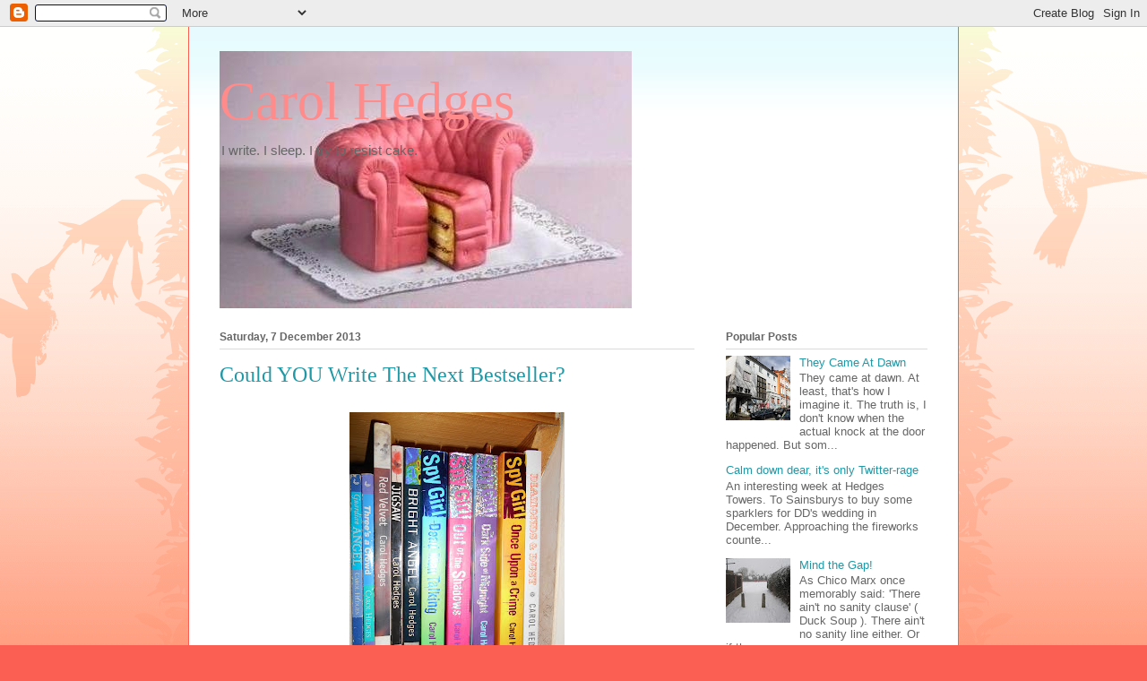

--- FILE ---
content_type: text/html; charset=UTF-8
request_url: https://carolhedges.blogspot.com/2013/12/could-you-write-next-bestseller.html
body_size: 31796
content:
<!DOCTYPE html>
<html class='v2' dir='ltr' lang='en-GB'>
<head>
<link href='https://www.blogger.com/static/v1/widgets/335934321-css_bundle_v2.css' rel='stylesheet' type='text/css'/>
<meta content='width=1100' name='viewport'/>
<meta content='text/html; charset=UTF-8' http-equiv='Content-Type'/>
<meta content='blogger' name='generator'/>
<link href='https://carolhedges.blogspot.com/favicon.ico' rel='icon' type='image/x-icon'/>
<link href='https://carolhedges.blogspot.com/2013/12/could-you-write-next-bestseller.html' rel='canonical'/>
<link rel="alternate" type="application/atom+xml" title="Carol Hedges - Atom" href="https://carolhedges.blogspot.com/feeds/posts/default" />
<link rel="alternate" type="application/rss+xml" title="Carol Hedges - RSS" href="https://carolhedges.blogspot.com/feeds/posts/default?alt=rss" />
<link rel="service.post" type="application/atom+xml" title="Carol Hedges - Atom" href="https://www.blogger.com/feeds/2681775564258628407/posts/default" />

<link rel="alternate" type="application/atom+xml" title="Carol Hedges - Atom" href="https://carolhedges.blogspot.com/feeds/7460864145905615193/comments/default" />
<!--Can't find substitution for tag [blog.ieCssRetrofitLinks]-->
<link href='https://blogger.googleusercontent.com/img/b/R29vZ2xl/AVvXsEiiEjn-5iaemDaWaSgZQQnowpq6ptqlEGMROXp4euTG4l-Nd3ue3INCLk7mJClNkmTQntSBL9H9SOt8MypYaPCREhra6ATdpwatgS0n2GWvpHVfgAl9xct88hh_dCcZITqbrd-v-PMg8OkF/s320/Bookshelf+001.JPG' rel='image_src'/>
<meta content='https://carolhedges.blogspot.com/2013/12/could-you-write-next-bestseller.html' property='og:url'/>
<meta content='Could YOU Write The Next Bestseller?' property='og:title'/>
<meta content='   Good Housekeeping , that bastion of recipes you cut out but never make, and clothes meant for thinner, more glamorous women who are not y...' property='og:description'/>
<meta content='https://blogger.googleusercontent.com/img/b/R29vZ2xl/AVvXsEiiEjn-5iaemDaWaSgZQQnowpq6ptqlEGMROXp4euTG4l-Nd3ue3INCLk7mJClNkmTQntSBL9H9SOt8MypYaPCREhra6ATdpwatgS0n2GWvpHVfgAl9xct88hh_dCcZITqbrd-v-PMg8OkF/w1200-h630-p-k-no-nu/Bookshelf+001.JPG' property='og:image'/>
<title>Carol Hedges: Could YOU Write The Next Bestseller?</title>
<style id='page-skin-1' type='text/css'><!--
/*
-----------------------------------------------
Blogger Template Style
Name:     Ethereal
Designer: Jason Morrow
URL:      jasonmorrow.etsy.com
----------------------------------------------- */
/* Content
----------------------------------------------- */
body {
font: normal normal 13px Arial, Tahoma, Helvetica, FreeSans, sans-serif;
color: #666666;
background: #fb5e53 url(//www.blogblog.com/1kt/ethereal/birds-2toned-bg.png) repeat-x scroll top center;
}
html body .content-outer {
min-width: 0;
max-width: 100%;
width: 100%;
}
a:link {
text-decoration: none;
color: #2198a6;
}
a:visited {
text-decoration: none;
color: #4d469c;
}
a:hover {
text-decoration: underline;
color: #2198a6;
}
.main-inner {
padding-top: 15px;
}
.body-fauxcolumn-outer {
background: transparent none repeat-x scroll top center;
}
.content-fauxcolumns .fauxcolumn-inner {
background: #ffffff url(//www.blogblog.com/1kt/ethereal/bird-2toned-blue-fade.png) repeat-x scroll top left;
border-left: 1px solid #fb5e53;
border-right: 1px solid #fb5e53;
}
/* Flexible Background
----------------------------------------------- */
.content-fauxcolumn-outer .fauxborder-left {
width: 100%;
padding-left: 300px;
margin-left: -300px;
background-color: transparent;
background-image: url(//themes.googleusercontent.com/image?id=0BwVBOzw_-hbMNjViMzQ0ZDEtMWU1NS00ZTBkLWFjY2EtZjM5YmU4OTA2MjBm);
background-repeat: no-repeat;
background-position: left top;
}
.content-fauxcolumn-outer .fauxborder-right {
margin-right: -299px;
width: 299px;
background-color: transparent;
background-image: url(//themes.googleusercontent.com/image?id=0BwVBOzw_-hbMNjViMzQ0ZDEtMWU1NS00ZTBkLWFjY2EtZjM5YmU4OTA2MjBm);
background-repeat: no-repeat;
background-position: right top;
}
/* Columns
----------------------------------------------- */
.content-inner {
padding: 0;
}
/* Header
----------------------------------------------- */
.header-inner {
padding: 27px 0 3px;
}
.header-inner .section {
margin: 0 35px;
}
.Header h1 {
font: normal normal 60px Times, 'Times New Roman', FreeSerif, serif;
color: #ff8b8b;
}
.Header h1 a {
color: #ff8b8b;
}
.Header .description {
font-size: 115%;
color: #666666;
}
.header-inner .Header .titlewrapper,
.header-inner .Header .descriptionwrapper {
padding-left: 0;
padding-right: 0;
margin-bottom: 0;
}
/* Tabs
----------------------------------------------- */
.tabs-outer {
position: relative;
background: transparent;
}
.tabs-cap-top, .tabs-cap-bottom {
position: absolute;
width: 100%;
}
.tabs-cap-bottom {
bottom: 0;
}
.tabs-inner {
padding: 0;
}
.tabs-inner .section {
margin: 0 35px;
}
*+html body .tabs-inner .widget li {
padding: 1px;
}
.PageList {
border-bottom: 1px solid #fb5e53;
}
.tabs-inner .widget li.selected a,
.tabs-inner .widget li a:hover {
position: relative;
-moz-border-radius-topleft: 5px;
-moz-border-radius-topright: 5px;
-webkit-border-top-left-radius: 5px;
-webkit-border-top-right-radius: 5px;
-goog-ms-border-top-left-radius: 5px;
-goog-ms-border-top-right-radius: 5px;
border-top-left-radius: 5px;
border-top-right-radius: 5px;
background: #ffa183 none ;
color: #ffffff;
}
.tabs-inner .widget li a {
display: inline-block;
margin: 0;
margin-right: 1px;
padding: .65em 1.5em;
font: normal normal 12px Arial, Tahoma, Helvetica, FreeSans, sans-serif;
color: #666666;
background-color: #ffdfc7;
-moz-border-radius-topleft: 5px;
-moz-border-radius-topright: 5px;
-webkit-border-top-left-radius: 5px;
-webkit-border-top-right-radius: 5px;
-goog-ms-border-top-left-radius: 5px;
-goog-ms-border-top-right-radius: 5px;
border-top-left-radius: 5px;
border-top-right-radius: 5px;
}
/* Headings
----------------------------------------------- */
h2 {
font: normal bold 12px Arial, Tahoma, Helvetica, FreeSans, sans-serif;
color: #666666;
}
/* Widgets
----------------------------------------------- */
.main-inner .column-left-inner {
padding: 0 0 0 20px;
}
.main-inner .column-left-inner .section {
margin-right: 0;
}
.main-inner .column-right-inner {
padding: 0 20px 0 0;
}
.main-inner .column-right-inner .section {
margin-left: 0;
}
.main-inner .section {
padding: 0;
}
.main-inner .widget {
padding: 0 0 15px;
margin: 20px 0;
border-bottom: 1px solid #dbdbdb;
}
.main-inner .widget h2 {
margin: 0;
padding: .6em 0 .5em;
}
.footer-inner .widget h2 {
padding: 0 0 .4em;
}
.main-inner .widget h2 + div, .footer-inner .widget h2 + div {
padding-top: 15px;
}
.main-inner .widget .widget-content {
margin: 0;
padding: 15px 0 0;
}
.main-inner .widget ul, .main-inner .widget #ArchiveList ul.flat {
margin: -15px -15px -15px;
padding: 0;
list-style: none;
}
.main-inner .sidebar .widget h2 {
border-bottom: 1px solid #dbdbdb;
}
.main-inner .widget #ArchiveList {
margin: -15px 0 0;
}
.main-inner .widget ul li, .main-inner .widget #ArchiveList ul.flat li {
padding: .5em 15px;
text-indent: 0;
}
.main-inner .widget #ArchiveList ul li {
padding-top: .25em;
padding-bottom: .25em;
}
.main-inner .widget ul li:first-child, .main-inner .widget #ArchiveList ul.flat li:first-child {
border-top: none;
}
.main-inner .widget ul li:last-child, .main-inner .widget #ArchiveList ul.flat li:last-child {
border-bottom: none;
}
.main-inner .widget .post-body ul {
padding: 0 2.5em;
margin: .5em 0;
list-style: disc;
}
.main-inner .widget .post-body ul li {
padding: 0.25em 0;
margin-bottom: .25em;
color: #666666;
border: none;
}
.footer-inner .widget ul {
padding: 0;
list-style: none;
}
.widget .zippy {
color: #cccccc;
}
/* Posts
----------------------------------------------- */
.main.section {
margin: 0 20px;
}
body .main-inner .Blog {
padding: 0;
background-color: transparent;
border: none;
}
.main-inner .widget h2.date-header {
border-bottom: 1px solid #dbdbdb;
}
.date-outer {
position: relative;
margin: 15px 0 20px;
}
.date-outer:first-child {
margin-top: 0;
}
.date-posts {
clear: both;
}
.post-outer, .inline-ad {
border-bottom: 1px solid #dbdbdb;
padding: 30px 0;
}
.post-outer {
padding-bottom: 10px;
}
.post-outer:first-child {
padding-top: 0;
border-top: none;
}
.post-outer:last-child, .inline-ad:last-child {
border-bottom: none;
}
.post-body img {
padding: 8px;
}
h3.post-title, h4 {
font: normal normal 24px Times, Times New Roman, serif;
color: #2198a6;
}
h3.post-title a {
font: normal normal 24px Times, Times New Roman, serif;
color: #2198a6;
text-decoration: none;
}
h3.post-title a:hover {
color: #2198a6;
text-decoration: underline;
}
.post-header {
margin: 0 0 1.5em;
}
.post-body {
line-height: 1.4;
}
.post-footer {
margin: 1.5em 0 0;
}
#blog-pager {
padding: 15px;
}
.blog-feeds, .post-feeds {
margin: 1em 0;
text-align: center;
}
.post-outer .comments {
margin-top: 2em;
}
/* Comments
----------------------------------------------- */
.comments .comments-content .icon.blog-author {
background-repeat: no-repeat;
background-image: url([data-uri]);
}
.comments .comments-content .loadmore a {
background: #ffffff url(//www.blogblog.com/1kt/ethereal/bird-2toned-blue-fade.png) repeat-x scroll top left;
}
.comments .comments-content .loadmore a {
border-top: 1px solid #dbdbdb;
border-bottom: 1px solid #dbdbdb;
}
.comments .comment-thread.inline-thread {
background: #ffffff url(//www.blogblog.com/1kt/ethereal/bird-2toned-blue-fade.png) repeat-x scroll top left;
}
.comments .continue {
border-top: 2px solid #dbdbdb;
}
/* Footer
----------------------------------------------- */
.footer-inner {
padding: 30px 0;
overflow: hidden;
}
/* Mobile
----------------------------------------------- */
body.mobile  {
background-size: auto
}
.mobile .body-fauxcolumn-outer {
background: ;
}
.mobile .content-fauxcolumns .fauxcolumn-inner {
opacity: 0.75;
}
.mobile .content-fauxcolumn-outer .fauxborder-right {
margin-right: 0;
}
.mobile-link-button {
background-color: #ffa183;
}
.mobile-link-button a:link, .mobile-link-button a:visited {
color: #ffffff;
}
.mobile-index-contents {
color: #444444;
}
.mobile .body-fauxcolumn-outer {
background-size: 100% auto;
}
.mobile .mobile-date-outer {
border-bottom: transparent;
}
.mobile .PageList {
border-bottom: none;
}
.mobile .tabs-inner .section {
margin: 0;
}
.mobile .tabs-inner .PageList .widget-content {
background: #ffa183 none;
color: #ffffff;
}
.mobile .tabs-inner .PageList .widget-content .pagelist-arrow {
border-left: 1px solid #ffffff;
}
.mobile .footer-inner {
overflow: visible;
}
body.mobile .AdSense {
margin: 0 -10px;
}

--></style>
<style id='template-skin-1' type='text/css'><!--
body {
min-width: 860px;
}
.content-outer, .content-fauxcolumn-outer, .region-inner {
min-width: 860px;
max-width: 860px;
_width: 860px;
}
.main-inner .columns {
padding-left: 0px;
padding-right: 260px;
}
.main-inner .fauxcolumn-center-outer {
left: 0px;
right: 260px;
/* IE6 does not respect left and right together */
_width: expression(this.parentNode.offsetWidth -
parseInt("0px") -
parseInt("260px") + 'px');
}
.main-inner .fauxcolumn-left-outer {
width: 0px;
}
.main-inner .fauxcolumn-right-outer {
width: 260px;
}
.main-inner .column-left-outer {
width: 0px;
right: 100%;
margin-left: -0px;
}
.main-inner .column-right-outer {
width: 260px;
margin-right: -260px;
}
#layout {
min-width: 0;
}
#layout .content-outer {
min-width: 0;
width: 800px;
}
#layout .region-inner {
min-width: 0;
width: auto;
}
body#layout div.add_widget {
padding: 8px;
}
body#layout div.add_widget a {
margin-left: 32px;
}
--></style>
<link href='https://www.blogger.com/dyn-css/authorization.css?targetBlogID=2681775564258628407&amp;zx=ba1e6fbd-84a6-457b-aa34-82f9de9b20f5' media='none' onload='if(media!=&#39;all&#39;)media=&#39;all&#39;' rel='stylesheet'/><noscript><link href='https://www.blogger.com/dyn-css/authorization.css?targetBlogID=2681775564258628407&amp;zx=ba1e6fbd-84a6-457b-aa34-82f9de9b20f5' rel='stylesheet'/></noscript>
<meta name='google-adsense-platform-account' content='ca-host-pub-1556223355139109'/>
<meta name='google-adsense-platform-domain' content='blogspot.com'/>

</head>
<body class='loading variant-hummingBirds2'>
<div class='navbar section' id='navbar' name='Navbar'><div class='widget Navbar' data-version='1' id='Navbar1'><script type="text/javascript">
    function setAttributeOnload(object, attribute, val) {
      if(window.addEventListener) {
        window.addEventListener('load',
          function(){ object[attribute] = val; }, false);
      } else {
        window.attachEvent('onload', function(){ object[attribute] = val; });
      }
    }
  </script>
<div id="navbar-iframe-container"></div>
<script type="text/javascript" src="https://apis.google.com/js/platform.js"></script>
<script type="text/javascript">
      gapi.load("gapi.iframes:gapi.iframes.style.bubble", function() {
        if (gapi.iframes && gapi.iframes.getContext) {
          gapi.iframes.getContext().openChild({
              url: 'https://www.blogger.com/navbar/2681775564258628407?po\x3d7460864145905615193\x26origin\x3dhttps://carolhedges.blogspot.com',
              where: document.getElementById("navbar-iframe-container"),
              id: "navbar-iframe"
          });
        }
      });
    </script><script type="text/javascript">
(function() {
var script = document.createElement('script');
script.type = 'text/javascript';
script.src = '//pagead2.googlesyndication.com/pagead/js/google_top_exp.js';
var head = document.getElementsByTagName('head')[0];
if (head) {
head.appendChild(script);
}})();
</script>
</div></div>
<div class='body-fauxcolumns'>
<div class='fauxcolumn-outer body-fauxcolumn-outer'>
<div class='cap-top'>
<div class='cap-left'></div>
<div class='cap-right'></div>
</div>
<div class='fauxborder-left'>
<div class='fauxborder-right'></div>
<div class='fauxcolumn-inner'>
</div>
</div>
<div class='cap-bottom'>
<div class='cap-left'></div>
<div class='cap-right'></div>
</div>
</div>
</div>
<div class='content'>
<div class='content-fauxcolumns'>
<div class='fauxcolumn-outer content-fauxcolumn-outer'>
<div class='cap-top'>
<div class='cap-left'></div>
<div class='cap-right'></div>
</div>
<div class='fauxborder-left'>
<div class='fauxborder-right'></div>
<div class='fauxcolumn-inner'>
</div>
</div>
<div class='cap-bottom'>
<div class='cap-left'></div>
<div class='cap-right'></div>
</div>
</div>
</div>
<div class='content-outer'>
<div class='content-cap-top cap-top'>
<div class='cap-left'></div>
<div class='cap-right'></div>
</div>
<div class='fauxborder-left content-fauxborder-left'>
<div class='fauxborder-right content-fauxborder-right'></div>
<div class='content-inner'>
<header>
<div class='header-outer'>
<div class='header-cap-top cap-top'>
<div class='cap-left'></div>
<div class='cap-right'></div>
</div>
<div class='fauxborder-left header-fauxborder-left'>
<div class='fauxborder-right header-fauxborder-right'></div>
<div class='region-inner header-inner'>
<div class='header section' id='header' name='Header'><div class='widget Header' data-version='1' id='Header1'>
<div id='header-inner' style='background-image: url("https://blogger.googleusercontent.com/img/b/R29vZ2xl/AVvXsEijeUhF0PuASnaEGxpoEHoX20ypGxR7WY5okM9jRnMr8HeKV2sDslTvtjZE7Dj5MBd1LJWnQwNXapkSupwYPIuZhmZVkmb8iX9ELSGXkUwc3YScUicU330_9Yijzh6pZMmlkxhlU_YK0M58/s1600/PINK+SOFACAKEBuHEWr8CEAEi0Gt.jpg"); background-position: left; width: 460px; min-height: 287px; _height: 287px; background-repeat: no-repeat; '>
<div class='titlewrapper' style='background: transparent'>
<h1 class='title' style='background: transparent; border-width: 0px'>
<a href='https://carolhedges.blogspot.com/'>
Carol Hedges
</a>
</h1>
</div>
<div class='descriptionwrapper'>
<p class='description'><span>I write. I sleep. I try to resist cake.</span></p>
</div>
</div>
</div></div>
</div>
</div>
<div class='header-cap-bottom cap-bottom'>
<div class='cap-left'></div>
<div class='cap-right'></div>
</div>
</div>
</header>
<div class='tabs-outer'>
<div class='tabs-cap-top cap-top'>
<div class='cap-left'></div>
<div class='cap-right'></div>
</div>
<div class='fauxborder-left tabs-fauxborder-left'>
<div class='fauxborder-right tabs-fauxborder-right'></div>
<div class='region-inner tabs-inner'>
<div class='tabs no-items section' id='crosscol' name='Cross-column'></div>
<div class='tabs no-items section' id='crosscol-overflow' name='Cross-Column 2'></div>
</div>
</div>
<div class='tabs-cap-bottom cap-bottom'>
<div class='cap-left'></div>
<div class='cap-right'></div>
</div>
</div>
<div class='main-outer'>
<div class='main-cap-top cap-top'>
<div class='cap-left'></div>
<div class='cap-right'></div>
</div>
<div class='fauxborder-left main-fauxborder-left'>
<div class='fauxborder-right main-fauxborder-right'></div>
<div class='region-inner main-inner'>
<div class='columns fauxcolumns'>
<div class='fauxcolumn-outer fauxcolumn-center-outer'>
<div class='cap-top'>
<div class='cap-left'></div>
<div class='cap-right'></div>
</div>
<div class='fauxborder-left'>
<div class='fauxborder-right'></div>
<div class='fauxcolumn-inner'>
</div>
</div>
<div class='cap-bottom'>
<div class='cap-left'></div>
<div class='cap-right'></div>
</div>
</div>
<div class='fauxcolumn-outer fauxcolumn-left-outer'>
<div class='cap-top'>
<div class='cap-left'></div>
<div class='cap-right'></div>
</div>
<div class='fauxborder-left'>
<div class='fauxborder-right'></div>
<div class='fauxcolumn-inner'>
</div>
</div>
<div class='cap-bottom'>
<div class='cap-left'></div>
<div class='cap-right'></div>
</div>
</div>
<div class='fauxcolumn-outer fauxcolumn-right-outer'>
<div class='cap-top'>
<div class='cap-left'></div>
<div class='cap-right'></div>
</div>
<div class='fauxborder-left'>
<div class='fauxborder-right'></div>
<div class='fauxcolumn-inner'>
</div>
</div>
<div class='cap-bottom'>
<div class='cap-left'></div>
<div class='cap-right'></div>
</div>
</div>
<!-- corrects IE6 width calculation -->
<div class='columns-inner'>
<div class='column-center-outer'>
<div class='column-center-inner'>
<div class='main section' id='main' name='Main'><div class='widget Blog' data-version='1' id='Blog1'>
<div class='blog-posts hfeed'>

          <div class="date-outer">
        
<h2 class='date-header'><span>Saturday, 7 December 2013</span></h2>

          <div class="date-posts">
        
<div class='post-outer'>
<div class='post hentry uncustomized-post-template' itemprop='blogPost' itemscope='itemscope' itemtype='http://schema.org/BlogPosting'>
<meta content='https://blogger.googleusercontent.com/img/b/R29vZ2xl/AVvXsEiiEjn-5iaemDaWaSgZQQnowpq6ptqlEGMROXp4euTG4l-Nd3ue3INCLk7mJClNkmTQntSBL9H9SOt8MypYaPCREhra6ATdpwatgS0n2GWvpHVfgAl9xct88hh_dCcZITqbrd-v-PMg8OkF/s320/Bookshelf+001.JPG' itemprop='image_url'/>
<meta content='2681775564258628407' itemprop='blogId'/>
<meta content='7460864145905615193' itemprop='postId'/>
<a name='7460864145905615193'></a>
<h3 class='post-title entry-title' itemprop='name'>
Could YOU Write The Next Bestseller?
</h3>
<div class='post-header'>
<div class='post-header-line-1'></div>
</div>
<div class='post-body entry-content' id='post-body-7460864145905615193' itemprop='description articleBody'>
<div class="separator" style="clear: both; text-align: center;">
<a href="https://blogger.googleusercontent.com/img/b/R29vZ2xl/AVvXsEiiEjn-5iaemDaWaSgZQQnowpq6ptqlEGMROXp4euTG4l-Nd3ue3INCLk7mJClNkmTQntSBL9H9SOt8MypYaPCREhra6ATdpwatgS0n2GWvpHVfgAl9xct88hh_dCcZITqbrd-v-PMg8OkF/s1600/Bookshelf+001.JPG" imageanchor="1" style="margin-left: 1em; margin-right: 1em;"><img border="0" height="320" src="https://blogger.googleusercontent.com/img/b/R29vZ2xl/AVvXsEiiEjn-5iaemDaWaSgZQQnowpq6ptqlEGMROXp4euTG4l-Nd3ue3INCLk7mJClNkmTQntSBL9H9SOt8MypYaPCREhra6ATdpwatgS0n2GWvpHVfgAl9xct88hh_dCcZITqbrd-v-PMg8OkF/s320/Bookshelf+001.JPG" width="240" /></a></div>
<br />
<i>Good Housekeeping</i>, that bastion of recipes you cut out but never make, and clothes meant for thinner, more glamorous women who are not you, is running another of its literary competitions. Last time, the comp was about self publishing, and I got very cross about it and wrote a cross blog. You can see the result<a href="http://carolhedges.blogspot.co.uk/2012/08/the-ebook-has-landed.html"> here</a>.<br />
<br />
This latest comp (see title) is equally cross-making on many levels. Firstly, the equation of writing with ''bestseller'' is misleading as it suggests that there is very little kudos or purpose writing a book unless you intend it to join the 0.00000001% of those that have attained ''bestseller'' status.<br />
<br />
Because ... &nbsp;nowhere is there any definition of what defines a 'bestseller'' apart from the implicit subtext that it equates with money: &#163;250,000 ''advance'' is offered to the winner, plus 'advice' from an agent and a publisher. This advice will inevitably involve rewriting the whole thing, then altering and tailoring the book to fit the zeitgeist of the publisher's list. In other words, many such books are not written, they are created in-house.<br />
<br />
You don't believe me? Most of the 'bestsellers' from 50 Shades to Harry Potter have achieved fame thanks to re-writes, coupled with the carefully structured publicity campaign of a crack marketing team. Some aspect of the writers' lives or experience has been seized upon and a narrative built around it. Exposure is everything. The classic example of this? My former editor at Usborne was one of the 25+ to reject the unsolicited mss of Harry Potter, before Ms Rowling got an agent, who was able to place the book. The editor did not even remember reading it. Go figure.<br />
<br />
The comp also features three successful writers who offer some useful and sound advice to the would-be literary star. However, the words 'hits', and 'bestseller' and 'top of the book charts' occur with such frequency that it says more to me about their reason for being picked than the good advice offered.<br />
<br />
Also, the comp makes no mention of the fact that many popular books have achieved their position solely on word of mouth. You read it, like it and recommend it to a friend. The buzz grows, the book sells, and suddenly the writer is topping Bookseller or Amazon lists. Nobody can set down the formula for that. Nor for the 'slow burn' book that might take years to rise from the general pool - though this is less likely to happen today, as publishers want fast results.<br />
<br />
Nor is there any mention of the hard work most writers put in day by day to publicise their book. Sales do not happen by themselves. Sadly, there is also not a single mention of the fact that writing a 'bestseller' is by no means the end of it. Once fame and fortune has beaten a path to your door, you will be under immense pressure to write the ''next'' bestseller, followed by the one after that.<br />
<br />
So do I think you should not aim high? Absolutely not. I believe you always write looking at the stars, but aware that your feet are planted on the ground. Would I have liked to have written a ''bestseller''? Maybe when I started out being published, yes. Now, with 12 published books and many more unpublished ones, I really don't care any more, deriving much pleasure from a reviewer that ''gets'' the book, or someone who has enjoyed reading it and takes the time to tell me. However, if you want to go in for the competition, go for it. Good luck, but keep a tight hold on your integrity.<br />
<br />
<b>If you would like to read a free sample of my new novel Diamonds&amp;Dust, A Victorian Murder Mystery, you can do so <a href="http://buff.ly/18fkua3">here</a>&nbsp;. US readers can do so<a href="http://buff.ly/18SdNOV"> here</a></b><br />
<br />
<br />
<br />
<div style='clear: both;'></div>
</div>
<div class='post-footer'>
<div class='post-footer-line post-footer-line-1'>
<span class='post-author vcard'>
Posted by
<span class='fn' itemprop='author' itemscope='itemscope' itemtype='http://schema.org/Person'>
<meta content='https://www.blogger.com/profile/10359578624109905400' itemprop='url'/>
<a class='g-profile' href='https://www.blogger.com/profile/10359578624109905400' rel='author' title='author profile'>
<span itemprop='name'>Carol Hedges</span>
</a>
</span>
</span>
<span class='post-timestamp'>
at
<meta content='https://carolhedges.blogspot.com/2013/12/could-you-write-next-bestseller.html' itemprop='url'/>
<a class='timestamp-link' href='https://carolhedges.blogspot.com/2013/12/could-you-write-next-bestseller.html' rel='bookmark' title='permanent link'><abbr class='published' itemprop='datePublished' title='2013-12-07T00:06:00-08:00'>00:06</abbr></a>
</span>
<span class='post-comment-link'>
</span>
<span class='post-icons'>
<span class='item-control blog-admin pid-107572136'>
<a href='https://www.blogger.com/post-edit.g?blogID=2681775564258628407&postID=7460864145905615193&from=pencil' title='Edit Post'>
<img alt='' class='icon-action' height='18' src='https://resources.blogblog.com/img/icon18_edit_allbkg.gif' width='18'/>
</a>
</span>
</span>
<div class='post-share-buttons goog-inline-block'>
<a class='goog-inline-block share-button sb-email' href='https://www.blogger.com/share-post.g?blogID=2681775564258628407&postID=7460864145905615193&target=email' target='_blank' title='Email This'><span class='share-button-link-text'>Email This</span></a><a class='goog-inline-block share-button sb-blog' href='https://www.blogger.com/share-post.g?blogID=2681775564258628407&postID=7460864145905615193&target=blog' onclick='window.open(this.href, "_blank", "height=270,width=475"); return false;' target='_blank' title='BlogThis!'><span class='share-button-link-text'>BlogThis!</span></a><a class='goog-inline-block share-button sb-twitter' href='https://www.blogger.com/share-post.g?blogID=2681775564258628407&postID=7460864145905615193&target=twitter' target='_blank' title='Share to X'><span class='share-button-link-text'>Share to X</span></a><a class='goog-inline-block share-button sb-facebook' href='https://www.blogger.com/share-post.g?blogID=2681775564258628407&postID=7460864145905615193&target=facebook' onclick='window.open(this.href, "_blank", "height=430,width=640"); return false;' target='_blank' title='Share to Facebook'><span class='share-button-link-text'>Share to Facebook</span></a><a class='goog-inline-block share-button sb-pinterest' href='https://www.blogger.com/share-post.g?blogID=2681775564258628407&postID=7460864145905615193&target=pinterest' target='_blank' title='Share to Pinterest'><span class='share-button-link-text'>Share to Pinterest</span></a>
</div>
</div>
<div class='post-footer-line post-footer-line-2'>
<span class='post-labels'>
</span>
</div>
<div class='post-footer-line post-footer-line-3'>
<span class='post-location'>
</span>
</div>
</div>
</div>
<div class='comments' id='comments'>
<a name='comments'></a>
<h4>29 comments:</h4>
<div class='comments-content'>
<script async='async' src='' type='text/javascript'></script>
<script type='text/javascript'>
    (function() {
      var items = null;
      var msgs = null;
      var config = {};

// <![CDATA[
      var cursor = null;
      if (items && items.length > 0) {
        cursor = parseInt(items[items.length - 1].timestamp) + 1;
      }

      var bodyFromEntry = function(entry) {
        var text = (entry &&
                    ((entry.content && entry.content.$t) ||
                     (entry.summary && entry.summary.$t))) ||
            '';
        if (entry && entry.gd$extendedProperty) {
          for (var k in entry.gd$extendedProperty) {
            if (entry.gd$extendedProperty[k].name == 'blogger.contentRemoved') {
              return '<span class="deleted-comment">' + text + '</span>';
            }
          }
        }
        return text;
      }

      var parse = function(data) {
        cursor = null;
        var comments = [];
        if (data && data.feed && data.feed.entry) {
          for (var i = 0, entry; entry = data.feed.entry[i]; i++) {
            var comment = {};
            // comment ID, parsed out of the original id format
            var id = /blog-(\d+).post-(\d+)/.exec(entry.id.$t);
            comment.id = id ? id[2] : null;
            comment.body = bodyFromEntry(entry);
            comment.timestamp = Date.parse(entry.published.$t) + '';
            if (entry.author && entry.author.constructor === Array) {
              var auth = entry.author[0];
              if (auth) {
                comment.author = {
                  name: (auth.name ? auth.name.$t : undefined),
                  profileUrl: (auth.uri ? auth.uri.$t : undefined),
                  avatarUrl: (auth.gd$image ? auth.gd$image.src : undefined)
                };
              }
            }
            if (entry.link) {
              if (entry.link[2]) {
                comment.link = comment.permalink = entry.link[2].href;
              }
              if (entry.link[3]) {
                var pid = /.*comments\/default\/(\d+)\?.*/.exec(entry.link[3].href);
                if (pid && pid[1]) {
                  comment.parentId = pid[1];
                }
              }
            }
            comment.deleteclass = 'item-control blog-admin';
            if (entry.gd$extendedProperty) {
              for (var k in entry.gd$extendedProperty) {
                if (entry.gd$extendedProperty[k].name == 'blogger.itemClass') {
                  comment.deleteclass += ' ' + entry.gd$extendedProperty[k].value;
                } else if (entry.gd$extendedProperty[k].name == 'blogger.displayTime') {
                  comment.displayTime = entry.gd$extendedProperty[k].value;
                }
              }
            }
            comments.push(comment);
          }
        }
        return comments;
      };

      var paginator = function(callback) {
        if (hasMore()) {
          var url = config.feed + '?alt=json&v=2&orderby=published&reverse=false&max-results=50';
          if (cursor) {
            url += '&published-min=' + new Date(cursor).toISOString();
          }
          window.bloggercomments = function(data) {
            var parsed = parse(data);
            cursor = parsed.length < 50 ? null
                : parseInt(parsed[parsed.length - 1].timestamp) + 1
            callback(parsed);
            window.bloggercomments = null;
          }
          url += '&callback=bloggercomments';
          var script = document.createElement('script');
          script.type = 'text/javascript';
          script.src = url;
          document.getElementsByTagName('head')[0].appendChild(script);
        }
      };
      var hasMore = function() {
        return !!cursor;
      };
      var getMeta = function(key, comment) {
        if ('iswriter' == key) {
          var matches = !!comment.author
              && comment.author.name == config.authorName
              && comment.author.profileUrl == config.authorUrl;
          return matches ? 'true' : '';
        } else if ('deletelink' == key) {
          return config.baseUri + '/comment/delete/'
               + config.blogId + '/' + comment.id;
        } else if ('deleteclass' == key) {
          return comment.deleteclass;
        }
        return '';
      };

      var replybox = null;
      var replyUrlParts = null;
      var replyParent = undefined;

      var onReply = function(commentId, domId) {
        if (replybox == null) {
          // lazily cache replybox, and adjust to suit this style:
          replybox = document.getElementById('comment-editor');
          if (replybox != null) {
            replybox.height = '250px';
            replybox.style.display = 'block';
            replyUrlParts = replybox.src.split('#');
          }
        }
        if (replybox && (commentId !== replyParent)) {
          replybox.src = '';
          document.getElementById(domId).insertBefore(replybox, null);
          replybox.src = replyUrlParts[0]
              + (commentId ? '&parentID=' + commentId : '')
              + '#' + replyUrlParts[1];
          replyParent = commentId;
        }
      };

      var hash = (window.location.hash || '#').substring(1);
      var startThread, targetComment;
      if (/^comment-form_/.test(hash)) {
        startThread = hash.substring('comment-form_'.length);
      } else if (/^c[0-9]+$/.test(hash)) {
        targetComment = hash.substring(1);
      }

      // Configure commenting API:
      var configJso = {
        'maxDepth': config.maxThreadDepth
      };
      var provider = {
        'id': config.postId,
        'data': items,
        'loadNext': paginator,
        'hasMore': hasMore,
        'getMeta': getMeta,
        'onReply': onReply,
        'rendered': true,
        'initComment': targetComment,
        'initReplyThread': startThread,
        'config': configJso,
        'messages': msgs
      };

      var render = function() {
        if (window.goog && window.goog.comments) {
          var holder = document.getElementById('comment-holder');
          window.goog.comments.render(holder, provider);
        }
      };

      // render now, or queue to render when library loads:
      if (window.goog && window.goog.comments) {
        render();
      } else {
        window.goog = window.goog || {};
        window.goog.comments = window.goog.comments || {};
        window.goog.comments.loadQueue = window.goog.comments.loadQueue || [];
        window.goog.comments.loadQueue.push(render);
      }
    })();
// ]]>
  </script>
<div id='comment-holder'>
<div class="comment-thread toplevel-thread"><ol id="top-ra"><li class="comment" id="c5727211007422209144"><div class="avatar-image-container"><img src="//resources.blogblog.com/img/blank.gif" alt=""/></div><div class="comment-block"><div class="comment-header"><cite class="user"><a href="http://www.francispotts.com" rel="nofollow">Francis Potts</a></cite><span class="icon user "></span><span class="datetime secondary-text"><a rel="nofollow" href="https://carolhedges.blogspot.com/2013/12/could-you-write-next-bestseller.html?showComment=1386408740821#c5727211007422209144">7 December 2013 at 01:32</a></span></div><p class="comment-content">Well said, Carol. However, I still hope that Diamonds &amp; Dust is a bestseller. Xx.</p><span class="comment-actions secondary-text"><a class="comment-reply" target="_self" data-comment-id="5727211007422209144">Reply</a><span class="item-control blog-admin blog-admin pid-330043897"><a target="_self" href="https://www.blogger.com/comment/delete/2681775564258628407/5727211007422209144">Delete</a></span></span></div><div class="comment-replies"><div id="c5727211007422209144-rt" class="comment-thread inline-thread hidden"><span class="thread-toggle thread-expanded"><span class="thread-arrow"></span><span class="thread-count"><a target="_self">Replies</a></span></span><ol id="c5727211007422209144-ra" class="thread-chrome thread-expanded"><div></div><div id="c5727211007422209144-continue" class="continue"><a class="comment-reply" target="_self" data-comment-id="5727211007422209144">Reply</a></div></ol></div></div><div class="comment-replybox-single" id="c5727211007422209144-ce"></div></li><li class="comment" id="c6194875836577940435"><div class="avatar-image-container"><img src="//blogger.googleusercontent.com/img/b/R29vZ2xl/AVvXsEiUCB-GNHNEPi0FFsQlKSsKZNutKS24oHIQgyR8tQ-MVxa4UeIBc2Ne-iZhbBAOokosLoDtjSAnDcm9XpUPPeFom4zQc9JlZaborAxieJKB1DL8O8OVHd1huaA72aBpJC4/s45-c/ME10382426_787523741287436_975493146725647067_o.jpg" alt=""/></div><div class="comment-block"><div class="comment-header"><cite class="user"><a href="https://www.blogger.com/profile/10359578624109905400" rel="nofollow">Carol Hedges</a></cite><span class="icon user blog-author"></span><span class="datetime secondary-text"><a rel="nofollow" href="https://carolhedges.blogspot.com/2013/12/could-you-write-next-bestseller.html?showComment=1386408811319#c6194875836577940435">7 December 2013 at 01:33</a></span></div><p class="comment-content">That would be nice - but unlikely ..and if it does, you share in the fame, don&#39;t you!!</p><span class="comment-actions secondary-text"><a class="comment-reply" target="_self" data-comment-id="6194875836577940435">Reply</a><span class="item-control blog-admin blog-admin pid-107572136"><a target="_self" href="https://www.blogger.com/comment/delete/2681775564258628407/6194875836577940435">Delete</a></span></span></div><div class="comment-replies"><div id="c6194875836577940435-rt" class="comment-thread inline-thread hidden"><span class="thread-toggle thread-expanded"><span class="thread-arrow"></span><span class="thread-count"><a target="_self">Replies</a></span></span><ol id="c6194875836577940435-ra" class="thread-chrome thread-expanded"><div></div><div id="c6194875836577940435-continue" class="continue"><a class="comment-reply" target="_self" data-comment-id="6194875836577940435">Reply</a></div></ol></div></div><div class="comment-replybox-single" id="c6194875836577940435-ce"></div></li><li class="comment" id="c4067173025059875162"><div class="avatar-image-container"><img src="//www.blogger.com/img/blogger_logo_round_35.png" alt=""/></div><div class="comment-block"><div class="comment-header"><cite class="user"><a href="https://www.blogger.com/profile/03872644106384365588" rel="nofollow">anita dawes</a></cite><span class="icon user "></span><span class="datetime secondary-text"><a rel="nofollow" href="https://carolhedges.blogspot.com/2013/12/could-you-write-next-bestseller.html?showComment=1386409824159#c4067173025059875162">7 December 2013 at 01:50</a></span></div><p class="comment-content">another brilliant post Carol, and although your comments might put off less serious writers, I think most of us know we have joined the worst club in the world, but we still write, for that is what we want to do. We have been down the agent/publisher road and came away thoroughly disheartened. Thank God we can DIY these days!</p><span class="comment-actions secondary-text"><a class="comment-reply" target="_self" data-comment-id="4067173025059875162">Reply</a><span class="item-control blog-admin blog-admin pid-1408995704"><a target="_self" href="https://www.blogger.com/comment/delete/2681775564258628407/4067173025059875162">Delete</a></span></span></div><div class="comment-replies"><div id="c4067173025059875162-rt" class="comment-thread inline-thread"><span class="thread-toggle thread-expanded"><span class="thread-arrow"></span><span class="thread-count"><a target="_self">Replies</a></span></span><ol id="c4067173025059875162-ra" class="thread-chrome thread-expanded"><div><li class="comment" id="c8439608963142691400"><div class="avatar-image-container"><img src="//blogger.googleusercontent.com/img/b/R29vZ2xl/AVvXsEiUCB-GNHNEPi0FFsQlKSsKZNutKS24oHIQgyR8tQ-MVxa4UeIBc2Ne-iZhbBAOokosLoDtjSAnDcm9XpUPPeFom4zQc9JlZaborAxieJKB1DL8O8OVHd1huaA72aBpJC4/s45-c/ME10382426_787523741287436_975493146725647067_o.jpg" alt=""/></div><div class="comment-block"><div class="comment-header"><cite class="user"><a href="https://www.blogger.com/profile/10359578624109905400" rel="nofollow">Carol Hedges</a></cite><span class="icon user blog-author"></span><span class="datetime secondary-text"><a rel="nofollow" href="https://carolhedges.blogspot.com/2013/12/could-you-write-next-bestseller.html?showComment=1386410008363#c8439608963142691400">7 December 2013 at 01:53</a></span></div><p class="comment-content">I  think &#39;less serious&#39; writers should be put off!!! Not that they will listen to the likes of me! As you say, we know why we write - it&#39;s in the same category as why we breathe! I think it&#39;s a shame that this is equated with &#39;&#39;fame&#39;&#39; ..which is NOT why we do it!!! (As I know!!).</p><span class="comment-actions secondary-text"><span class="item-control blog-admin blog-admin pid-107572136"><a target="_self" href="https://www.blogger.com/comment/delete/2681775564258628407/8439608963142691400">Delete</a></span></span></div><div class="comment-replies"><div id="c8439608963142691400-rt" class="comment-thread inline-thread hidden"><span class="thread-toggle thread-expanded"><span class="thread-arrow"></span><span class="thread-count"><a target="_self">Replies</a></span></span><ol id="c8439608963142691400-ra" class="thread-chrome thread-expanded"><div></div><div id="c8439608963142691400-continue" class="continue"><a class="comment-reply" target="_self" data-comment-id="8439608963142691400">Reply</a></div></ol></div></div><div class="comment-replybox-single" id="c8439608963142691400-ce"></div></li></div><div id="c4067173025059875162-continue" class="continue"><a class="comment-reply" target="_self" data-comment-id="4067173025059875162">Reply</a></div></ol></div></div><div class="comment-replybox-single" id="c4067173025059875162-ce"></div></li><li class="comment" id="c4934437220886317703"><div class="avatar-image-container"><img src="//blogger.googleusercontent.com/img/b/R29vZ2xl/AVvXsEhTUlSj-Z-rL9M2qzqV5ofhHCi2hKoFuw5Cejp4CXd8tw0fmhCUc6BNL3IqEzJSqRaN02j2NILYCCXCxKjd6LZBQfwyUC7ZYT508Y0k3aBEJ7v4UyyD3WpBiy9waUXszibAYJKy7c7NVjFe4Q0LT3sdgVSTjFNCgk2LtVg-AqdqO4vQPA/s45/unnamed.jpg" alt=""/></div><div class="comment-block"><div class="comment-header"><cite class="user"><a href="https://www.blogger.com/profile/05363027308436257933" rel="nofollow">Rosalind Adam</a></cite><span class="icon user "></span><span class="datetime secondary-text"><a rel="nofollow" href="https://carolhedges.blogspot.com/2013/12/could-you-write-next-bestseller.html?showComment=1386410162058#c4934437220886317703">7 December 2013 at 01:56</a></span></div><p class="comment-content">We&#39;d all love to write a best seller but I suspect there are few of us who would like to be caught up in the media circus that accompanies it. I am more than happy writing at the level I am and getting satisfaction from completing a manuscript that I believe to be well written.</p><span class="comment-actions secondary-text"><a class="comment-reply" target="_self" data-comment-id="4934437220886317703">Reply</a><span class="item-control blog-admin blog-admin pid-683968893"><a target="_self" href="https://www.blogger.com/comment/delete/2681775564258628407/4934437220886317703">Delete</a></span></span></div><div class="comment-replies"><div id="c4934437220886317703-rt" class="comment-thread inline-thread hidden"><span class="thread-toggle thread-expanded"><span class="thread-arrow"></span><span class="thread-count"><a target="_self">Replies</a></span></span><ol id="c4934437220886317703-ra" class="thread-chrome thread-expanded"><div></div><div id="c4934437220886317703-continue" class="continue"><a class="comment-reply" target="_self" data-comment-id="4934437220886317703">Reply</a></div></ol></div></div><div class="comment-replybox-single" id="c4934437220886317703-ce"></div></li><li class="comment" id="c3707898914167726969"><div class="avatar-image-container"><img src="//blogger.googleusercontent.com/img/b/R29vZ2xl/AVvXsEg6234WVS2OHIQyj0lxI5VtCsOuZpam7xBpyhsKifvqvjEUyu-RPZo8Bp1Dr2w06fvyv_mLQA7QsBFVzguOSawBNL5-6kJ6LvlPx5Hpjcap5w79iZ-sLd_mXoDW8GRuBg/s45-c/portrait.JPG" alt=""/></div><div class="comment-block"><div class="comment-header"><cite class="user"><a href="https://www.blogger.com/profile/03127111575563904349" rel="nofollow">JO</a></cite><span class="icon user "></span><span class="datetime secondary-text"><a rel="nofollow" href="https://carolhedges.blogspot.com/2013/12/could-you-write-next-bestseller.html?showComment=1386410842452#c3707898914167726969">7 December 2013 at 02:07</a></span></div><p class="comment-content">Scott Eagen was saying something similar yesterday: http://scotteagan.blogspot.co.uk/2013/12/pay-attention-to-story-not-money.html<br><br>Great minds, eh?</p><span class="comment-actions secondary-text"><a class="comment-reply" target="_self" data-comment-id="3707898914167726969">Reply</a><span class="item-control blog-admin blog-admin pid-1557886692"><a target="_self" href="https://www.blogger.com/comment/delete/2681775564258628407/3707898914167726969">Delete</a></span></span></div><div class="comment-replies"><div id="c3707898914167726969-rt" class="comment-thread inline-thread"><span class="thread-toggle thread-expanded"><span class="thread-arrow"></span><span class="thread-count"><a target="_self">Replies</a></span></span><ol id="c3707898914167726969-ra" class="thread-chrome thread-expanded"><div><li class="comment" id="c9009079429529170045"><div class="avatar-image-container"><img src="//blogger.googleusercontent.com/img/b/R29vZ2xl/AVvXsEiUCB-GNHNEPi0FFsQlKSsKZNutKS24oHIQgyR8tQ-MVxa4UeIBc2Ne-iZhbBAOokosLoDtjSAnDcm9XpUPPeFom4zQc9JlZaborAxieJKB1DL8O8OVHd1huaA72aBpJC4/s45-c/ME10382426_787523741287436_975493146725647067_o.jpg" alt=""/></div><div class="comment-block"><div class="comment-header"><cite class="user"><a href="https://www.blogger.com/profile/10359578624109905400" rel="nofollow">Carol Hedges</a></cite><span class="icon user blog-author"></span><span class="datetime secondary-text"><a rel="nofollow" href="https://carolhedges.blogspot.com/2013/12/could-you-write-next-bestseller.html?showComment=1386423409839#c9009079429529170045">7 December 2013 at 05:36</a></span></div><p class="comment-content">will check it out..am doing a blog post on NOT rising to rude tweets etc in a week or so, someone splendid a splendid one on the same topic too</p><span class="comment-actions secondary-text"><span class="item-control blog-admin blog-admin pid-107572136"><a target="_self" href="https://www.blogger.com/comment/delete/2681775564258628407/9009079429529170045">Delete</a></span></span></div><div class="comment-replies"><div id="c9009079429529170045-rt" class="comment-thread inline-thread hidden"><span class="thread-toggle thread-expanded"><span class="thread-arrow"></span><span class="thread-count"><a target="_self">Replies</a></span></span><ol id="c9009079429529170045-ra" class="thread-chrome thread-expanded"><div></div><div id="c9009079429529170045-continue" class="continue"><a class="comment-reply" target="_self" data-comment-id="9009079429529170045">Reply</a></div></ol></div></div><div class="comment-replybox-single" id="c9009079429529170045-ce"></div></li></div><div id="c3707898914167726969-continue" class="continue"><a class="comment-reply" target="_self" data-comment-id="3707898914167726969">Reply</a></div></ol></div></div><div class="comment-replybox-single" id="c3707898914167726969-ce"></div></li><li class="comment" id="c6844511891520054681"><div class="avatar-image-container"><img src="//www.blogger.com/img/blogger_logo_round_35.png" alt=""/></div><div class="comment-block"><div class="comment-header"><cite class="user"><a href="https://www.blogger.com/profile/07745199648604340657" rel="nofollow">Cameron</a></cite><span class="icon user "></span><span class="datetime secondary-text"><a rel="nofollow" href="https://carolhedges.blogspot.com/2013/12/could-you-write-next-bestseller.html?showComment=1386415844988#c6844511891520054681">7 December 2013 at 03:30</a></span></div><p class="comment-content">Brilliant. My advice to anyone who decides to write purely for &quot;fame and fortune&quot; is ... wake up, look at your bank balance and decide if you wouldn&#39;t rather buy another house! And yes, if you CAN&#39;T write, nobody in the world will be able to teach you. It&#39;s like being musical or having a gift for painting. <br>All that happens is you go to classes, listen to advice and churn out &quot;lookalikes&quot; or in our case &quot;readalikes&quot;. </p><span class="comment-actions secondary-text"><a class="comment-reply" target="_self" data-comment-id="6844511891520054681">Reply</a><span class="item-control blog-admin blog-admin pid-430719583"><a target="_self" href="https://www.blogger.com/comment/delete/2681775564258628407/6844511891520054681">Delete</a></span></span></div><div class="comment-replies"><div id="c6844511891520054681-rt" class="comment-thread inline-thread hidden"><span class="thread-toggle thread-expanded"><span class="thread-arrow"></span><span class="thread-count"><a target="_self">Replies</a></span></span><ol id="c6844511891520054681-ra" class="thread-chrome thread-expanded"><div></div><div id="c6844511891520054681-continue" class="continue"><a class="comment-reply" target="_self" data-comment-id="6844511891520054681">Reply</a></div></ol></div></div><div class="comment-replybox-single" id="c6844511891520054681-ce"></div></li><li class="comment" id="c1683345419907414150"><div class="avatar-image-container"><img src="//www.blogger.com/img/blogger_logo_round_35.png" alt=""/></div><div class="comment-block"><div class="comment-header"><cite class="user"><a href="https://www.blogger.com/profile/07745199648604340657" rel="nofollow">Cameron</a></cite><span class="icon user "></span><span class="datetime secondary-text"><a rel="nofollow" href="https://carolhedges.blogspot.com/2013/12/could-you-write-next-bestseller.html?showComment=1386415982083#c1683345419907414150">7 December 2013 at 03:33</a></span></div><p class="comment-content">Quite so.<br>I gave this advice to someone who said that they wanted to write to &quot;make some money&quot; ... get a job in your local DIY store, it&#39;s much more reliable and less stressful. <br>Those who can&#39;t write but have been &quot;coached&quot; are very noticeable - they produce &quot;readalikes&quot; just like people like me with no artistic talent at all do when they go to painting classes. They produce the same as everyone else. </p><span class="comment-actions secondary-text"><a class="comment-reply" target="_self" data-comment-id="1683345419907414150">Reply</a><span class="item-control blog-admin blog-admin pid-430719583"><a target="_self" href="https://www.blogger.com/comment/delete/2681775564258628407/1683345419907414150">Delete</a></span></span></div><div class="comment-replies"><div id="c1683345419907414150-rt" class="comment-thread inline-thread"><span class="thread-toggle thread-expanded"><span class="thread-arrow"></span><span class="thread-count"><a target="_self">Replies</a></span></span><ol id="c1683345419907414150-ra" class="thread-chrome thread-expanded"><div><li class="comment" id="c3921098572258621239"><div class="avatar-image-container"><img src="//blogger.googleusercontent.com/img/b/R29vZ2xl/AVvXsEiUCB-GNHNEPi0FFsQlKSsKZNutKS24oHIQgyR8tQ-MVxa4UeIBc2Ne-iZhbBAOokosLoDtjSAnDcm9XpUPPeFom4zQc9JlZaborAxieJKB1DL8O8OVHd1huaA72aBpJC4/s45-c/ME10382426_787523741287436_975493146725647067_o.jpg" alt=""/></div><div class="comment-block"><div class="comment-header"><cite class="user"><a href="https://www.blogger.com/profile/10359578624109905400" rel="nofollow">Carol Hedges</a></cite><span class="icon user blog-author"></span><span class="datetime secondary-text"><a rel="nofollow" href="https://carolhedges.blogspot.com/2013/12/could-you-write-next-bestseller.html?showComment=1386423612166#c3921098572258621239">7 December 2013 at 05:40</a></span></div><p class="comment-content">Thanks for your comments (Blogger sends them to me..I know they disappear, but they do arrive..... so feel free to post singly....should you post again). I really wish there weren&#39;t so many &#39;&#39;creative writing courses/degrees around.. as you say...the UEA one produces the &#39;&#39;same&#39;&#39; writers..you can pick them out after a while!!! I think one&#39;s style can be improved, and there is always something to finesse, but in my ranty opinion, you either ARE a writer, or not. Now, someone is bound to jump in and disagree.......</p><span class="comment-actions secondary-text"><span class="item-control blog-admin blog-admin pid-107572136"><a target="_self" href="https://www.blogger.com/comment/delete/2681775564258628407/3921098572258621239">Delete</a></span></span></div><div class="comment-replies"><div id="c3921098572258621239-rt" class="comment-thread inline-thread hidden"><span class="thread-toggle thread-expanded"><span class="thread-arrow"></span><span class="thread-count"><a target="_self">Replies</a></span></span><ol id="c3921098572258621239-ra" class="thread-chrome thread-expanded"><div></div><div id="c3921098572258621239-continue" class="continue"><a class="comment-reply" target="_self" data-comment-id="3921098572258621239">Reply</a></div></ol></div></div><div class="comment-replybox-single" id="c3921098572258621239-ce"></div></li></div><div id="c1683345419907414150-continue" class="continue"><a class="comment-reply" target="_self" data-comment-id="1683345419907414150">Reply</a></div></ol></div></div><div class="comment-replybox-single" id="c1683345419907414150-ce"></div></li><li class="comment" id="c5031936130044025014"><div class="avatar-image-container"><img src="//blogger.googleusercontent.com/img/b/R29vZ2xl/AVvXsEhNpZK969c4gHMYhhwUz0rt5g9qcGvdRHrRTo8Upps8su2C1bt-Vj388iNM52Uo8qwpkdJ7qg_6neagpHBSJw-bsCkBx3lUgCcKQkhvPt37EZtebNo_B33AMgkuYjolhA/s45-c/Gargoyle.gif" alt=""/></div><div class="comment-block"><div class="comment-header"><cite class="user"><a href="https://www.blogger.com/profile/18061020895933480996" rel="nofollow">Lynn Gerrard</a></cite><span class="icon user "></span><span class="datetime secondary-text"><a rel="nofollow" href="https://carolhedges.blogspot.com/2013/12/could-you-write-next-bestseller.html?showComment=1386419632252#c5031936130044025014">7 December 2013 at 04:33</a></span></div><p class="comment-content">An enlightening and most interesting read as always Hedges!....( yeah, so keep it up...no pressure )...*smirk*...Now then, regarding THAT competition...they know where they can shove it...and should they be reasonably adept in the art of contortionism...I&#39;m quite sure the necessary  manoeuvre is attainable!<br>This highly informative post of yours serves to uphold my long established considerations, those being that this world  is as twisted and as warped as a politicians promise!....<br>And as for &#39;bestsellers&#39;.......as my little old Granny used to say, inbetween glugs of her favourite boot-leg gin.....&quot;One man&#39;s bestseller is another man&#39;s loo roll!&quot;.......( she usually fell over at this point )....:D....xx <br></p><span class="comment-actions secondary-text"><a class="comment-reply" target="_self" data-comment-id="5031936130044025014">Reply</a><span class="item-control blog-admin blog-admin pid-167493786"><a target="_self" href="https://www.blogger.com/comment/delete/2681775564258628407/5031936130044025014">Delete</a></span></span></div><div class="comment-replies"><div id="c5031936130044025014-rt" class="comment-thread inline-thread"><span class="thread-toggle thread-expanded"><span class="thread-arrow"></span><span class="thread-count"><a target="_self">Replies</a></span></span><ol id="c5031936130044025014-ra" class="thread-chrome thread-expanded"><div><li class="comment" id="c6991648578404410465"><div class="avatar-image-container"><img src="//blogger.googleusercontent.com/img/b/R29vZ2xl/AVvXsEiUCB-GNHNEPi0FFsQlKSsKZNutKS24oHIQgyR8tQ-MVxa4UeIBc2Ne-iZhbBAOokosLoDtjSAnDcm9XpUPPeFom4zQc9JlZaborAxieJKB1DL8O8OVHd1huaA72aBpJC4/s45-c/ME10382426_787523741287436_975493146725647067_o.jpg" alt=""/></div><div class="comment-block"><div class="comment-header"><cite class="user"><a href="https://www.blogger.com/profile/10359578624109905400" rel="nofollow">Carol Hedges</a></cite><span class="icon user blog-author"></span><span class="datetime secondary-text"><a rel="nofollow" href="https://carolhedges.blogspot.com/2013/12/could-you-write-next-bestseller.html?showComment=1386423720226#c6991648578404410465">7 December 2013 at 05:42</a></span></div><p class="comment-content">It is annoying ..because it creates an impression that there is only one reason to write: for success and money..and it is so not true! You and I, wazzock, write for the pure pleasure of it - though the dosh to fund a nice black Maserati wouldn&#39;t come amiss.... or in your case, a more upmarket gutter.</p><span class="comment-actions secondary-text"><span class="item-control blog-admin blog-admin pid-107572136"><a target="_self" href="https://www.blogger.com/comment/delete/2681775564258628407/6991648578404410465">Delete</a></span></span></div><div class="comment-replies"><div id="c6991648578404410465-rt" class="comment-thread inline-thread hidden"><span class="thread-toggle thread-expanded"><span class="thread-arrow"></span><span class="thread-count"><a target="_self">Replies</a></span></span><ol id="c6991648578404410465-ra" class="thread-chrome thread-expanded"><div></div><div id="c6991648578404410465-continue" class="continue"><a class="comment-reply" target="_self" data-comment-id="6991648578404410465">Reply</a></div></ol></div></div><div class="comment-replybox-single" id="c6991648578404410465-ce"></div></li></div><div id="c5031936130044025014-continue" class="continue"><a class="comment-reply" target="_self" data-comment-id="5031936130044025014">Reply</a></div></ol></div></div><div class="comment-replybox-single" id="c5031936130044025014-ce"></div></li><li class="comment" id="c540064918936901398"><div class="avatar-image-container"><img src="//www.blogger.com/img/blogger_logo_round_35.png" alt=""/></div><div class="comment-block"><div class="comment-header"><cite class="user"><a href="https://www.blogger.com/profile/13936313159809041986" rel="nofollow">Kelly Hashway</a></cite><span class="icon user "></span><span class="datetime secondary-text"><a rel="nofollow" href="https://carolhedges.blogspot.com/2013/12/could-you-write-next-bestseller.html?showComment=1386422924508#c540064918936901398">7 December 2013 at 05:28</a></span></div><p class="comment-content">I think we all HOPE we become bestsellers but I think we know it&#39;s not likely. You don&#39;t have to be a bestseller to be successful though. I think being able to write for a living is success.</p><span class="comment-actions secondary-text"><a class="comment-reply" target="_self" data-comment-id="540064918936901398">Reply</a><span class="item-control blog-admin blog-admin pid-625703010"><a target="_self" href="https://www.blogger.com/comment/delete/2681775564258628407/540064918936901398">Delete</a></span></span></div><div class="comment-replies"><div id="c540064918936901398-rt" class="comment-thread inline-thread"><span class="thread-toggle thread-expanded"><span class="thread-arrow"></span><span class="thread-count"><a target="_self">Replies</a></span></span><ol id="c540064918936901398-ra" class="thread-chrome thread-expanded"><div><li class="comment" id="c1555792895601986799"><div class="avatar-image-container"><img src="//blogger.googleusercontent.com/img/b/R29vZ2xl/AVvXsEiUCB-GNHNEPi0FFsQlKSsKZNutKS24oHIQgyR8tQ-MVxa4UeIBc2Ne-iZhbBAOokosLoDtjSAnDcm9XpUPPeFom4zQc9JlZaborAxieJKB1DL8O8OVHd1huaA72aBpJC4/s45-c/ME10382426_787523741287436_975493146725647067_o.jpg" alt=""/></div><div class="comment-block"><div class="comment-header"><cite class="user"><a href="https://www.blogger.com/profile/10359578624109905400" rel="nofollow">Carol Hedges</a></cite><span class="icon user blog-author"></span><span class="datetime secondary-text"><a rel="nofollow" href="https://carolhedges.blogspot.com/2013/12/could-you-write-next-bestseller.html?showComment=1386423766992#c1555792895601986799">7 December 2013 at 05:42</a></span></div><p class="comment-content">I agree ... and I look at all the hard work you put into your writing ..and I am full of respect!!!</p><span class="comment-actions secondary-text"><span class="item-control blog-admin blog-admin pid-107572136"><a target="_self" href="https://www.blogger.com/comment/delete/2681775564258628407/1555792895601986799">Delete</a></span></span></div><div class="comment-replies"><div id="c1555792895601986799-rt" class="comment-thread inline-thread hidden"><span class="thread-toggle thread-expanded"><span class="thread-arrow"></span><span class="thread-count"><a target="_self">Replies</a></span></span><ol id="c1555792895601986799-ra" class="thread-chrome thread-expanded"><div></div><div id="c1555792895601986799-continue" class="continue"><a class="comment-reply" target="_self" data-comment-id="1555792895601986799">Reply</a></div></ol></div></div><div class="comment-replybox-single" id="c1555792895601986799-ce"></div></li></div><div id="c540064918936901398-continue" class="continue"><a class="comment-reply" target="_self" data-comment-id="540064918936901398">Reply</a></div></ol></div></div><div class="comment-replybox-single" id="c540064918936901398-ce"></div></li><li class="comment" id="c8019900386863644635"><div class="avatar-image-container"><img src="//blogger.googleusercontent.com/img/b/R29vZ2xl/AVvXsEgXNJs6JhI9mzT0JiYCF--JPdAabjfjy62boDJfMTSl7uzgjjZVfva5BUS-VSncBXlYM18OQUSjuNJX8WLJIsbbN8khh_1RkqPMCTKqhaKwjV37F2xDDlqyA3iM55lKQqs/s20/3.png" alt=""/></div><div class="comment-block"><div class="comment-header"><cite class="user"><a href="https://www.blogger.com/profile/04635857544175826537" rel="nofollow">Anne Mackle</a></cite><span class="icon user "></span><span class="datetime secondary-text"><a rel="nofollow" href="https://carolhedges.blogspot.com/2013/12/could-you-write-next-bestseller.html?showComment=1386432496107#c8019900386863644635">7 December 2013 at 08:08</a></span></div><p class="comment-content">What a good subject Carol. I have no idea why some books are bestsellers,what does that even mean,we don&#39;t all enjoy the same kind of book. Everytime I hear of bestseller I think Of Fifty Shades of Grey that book was the first thing  you saw walking into Tesco and sainsbury&#39;s it was at the front door of every bookshop. I bought the first one on kindle our of curiosity and I&#39;m no expert but even I could see it was very badly written, nearly every time the main charcter spoke she said,&quot;Oh my&quot; I would love to count the number of times. There was no story at all. I will put money on it that the film is completly different and she doesn&#39;t say,&quot;Oh my&quot; even once.</p><span class="comment-actions secondary-text"><a class="comment-reply" target="_self" data-comment-id="8019900386863644635">Reply</a><span class="item-control blog-admin blog-admin pid-760623161"><a target="_self" href="https://www.blogger.com/comment/delete/2681775564258628407/8019900386863644635">Delete</a></span></span></div><div class="comment-replies"><div id="c8019900386863644635-rt" class="comment-thread inline-thread"><span class="thread-toggle thread-expanded"><span class="thread-arrow"></span><span class="thread-count"><a target="_self">Replies</a></span></span><ol id="c8019900386863644635-ra" class="thread-chrome thread-expanded"><div><li class="comment" id="c2572527532503158225"><div class="avatar-image-container"><img src="//blogger.googleusercontent.com/img/b/R29vZ2xl/AVvXsEiUCB-GNHNEPi0FFsQlKSsKZNutKS24oHIQgyR8tQ-MVxa4UeIBc2Ne-iZhbBAOokosLoDtjSAnDcm9XpUPPeFom4zQc9JlZaborAxieJKB1DL8O8OVHd1huaA72aBpJC4/s45-c/ME10382426_787523741287436_975493146725647067_o.jpg" alt=""/></div><div class="comment-block"><div class="comment-header"><cite class="user"><a href="https://www.blogger.com/profile/10359578624109905400" rel="nofollow">Carol Hedges</a></cite><span class="icon user blog-author"></span><span class="datetime secondary-text"><a rel="nofollow" href="https://carolhedges.blogspot.com/2013/12/could-you-write-next-bestseller.html?showComment=1386433561133#c2572527532503158225">7 December 2013 at 08:26</a></span></div><p class="comment-content">50 Shades is the classic &#39;risen without trace&#39; book, isn&#39;t it! An once she got taken on by a big pub. and had tp prodeuce the NEXT book .... well, a big nothing!! QED.</p><span class="comment-actions secondary-text"><span class="item-control blog-admin blog-admin pid-107572136"><a target="_self" href="https://www.blogger.com/comment/delete/2681775564258628407/2572527532503158225">Delete</a></span></span></div><div class="comment-replies"><div id="c2572527532503158225-rt" class="comment-thread inline-thread hidden"><span class="thread-toggle thread-expanded"><span class="thread-arrow"></span><span class="thread-count"><a target="_self">Replies</a></span></span><ol id="c2572527532503158225-ra" class="thread-chrome thread-expanded"><div></div><div id="c2572527532503158225-continue" class="continue"><a class="comment-reply" target="_self" data-comment-id="2572527532503158225">Reply</a></div></ol></div></div><div class="comment-replybox-single" id="c2572527532503158225-ce"></div></li></div><div id="c8019900386863644635-continue" class="continue"><a class="comment-reply" target="_self" data-comment-id="8019900386863644635">Reply</a></div></ol></div></div><div class="comment-replybox-single" id="c8019900386863644635-ce"></div></li><li class="comment" id="c7516334431217799787"><div class="avatar-image-container"><img src="//blogger.googleusercontent.com/img/b/R29vZ2xl/AVvXsEiourVgzQgWjG0s5wrK1fmcBX2B1sC4A36QS3kp2d9axkKMEgXBBC6NG1Lqi-R-BI-XLkgO4NiyqwdirPLBVseR1sTrEDxHfPpQEO8n2it1M-7AzRk23dfEc0J6Igafcg/s45-c/fullsizeoutput_423.jpeg" alt=""/></div><div class="comment-block"><div class="comment-header"><cite class="user"><a href="https://www.blogger.com/profile/08309284606572565277" rel="nofollow">Vallypee</a></cite><span class="icon user "></span><span class="datetime secondary-text"><a rel="nofollow" href="https://carolhedges.blogspot.com/2013/12/could-you-write-next-bestseller.html?showComment=1386455316720#c7516334431217799787">7 December 2013 at 14:28</a></span></div><p class="comment-content">The problem with bestsellers is as you say, the pressure to write the next one. Then you end up with the formula books - same story, different setting. And with all the pressure and hype, how many of us would really want that? Very well said, Carol! The reward of a letter from an appreciative reader is the best one although of course making a small independence from writing wouldn&#39;t come amiss. I still dream of sailing away on my barge...</p><span class="comment-actions secondary-text"><a class="comment-reply" target="_self" data-comment-id="7516334431217799787">Reply</a><span class="item-control blog-admin blog-admin pid-1765562811"><a target="_self" href="https://www.blogger.com/comment/delete/2681775564258628407/7516334431217799787">Delete</a></span></span></div><div class="comment-replies"><div id="c7516334431217799787-rt" class="comment-thread inline-thread"><span class="thread-toggle thread-expanded"><span class="thread-arrow"></span><span class="thread-count"><a target="_self">Replies</a></span></span><ol id="c7516334431217799787-ra" class="thread-chrome thread-expanded"><div><li class="comment" id="c1652956606557638616"><div class="avatar-image-container"><img src="//blogger.googleusercontent.com/img/b/R29vZ2xl/AVvXsEiUCB-GNHNEPi0FFsQlKSsKZNutKS24oHIQgyR8tQ-MVxa4UeIBc2Ne-iZhbBAOokosLoDtjSAnDcm9XpUPPeFom4zQc9JlZaborAxieJKB1DL8O8OVHd1huaA72aBpJC4/s45-c/ME10382426_787523741287436_975493146725647067_o.jpg" alt=""/></div><div class="comment-block"><div class="comment-header"><cite class="user"><a href="https://www.blogger.com/profile/10359578624109905400" rel="nofollow">Carol Hedges</a></cite><span class="icon user blog-author"></span><span class="datetime secondary-text"><a rel="nofollow" href="https://carolhedges.blogspot.com/2013/12/could-you-write-next-bestseller.html?showComment=1386491280624#c1652956606557638616">8 December 2013 at 00:28</a></span></div><p class="comment-content">You know what? I dream of sailing away on your barge too!!!</p><span class="comment-actions secondary-text"><span class="item-control blog-admin blog-admin pid-107572136"><a target="_self" href="https://www.blogger.com/comment/delete/2681775564258628407/1652956606557638616">Delete</a></span></span></div><div class="comment-replies"><div id="c1652956606557638616-rt" class="comment-thread inline-thread hidden"><span class="thread-toggle thread-expanded"><span class="thread-arrow"></span><span class="thread-count"><a target="_self">Replies</a></span></span><ol id="c1652956606557638616-ra" class="thread-chrome thread-expanded"><div></div><div id="c1652956606557638616-continue" class="continue"><a class="comment-reply" target="_self" data-comment-id="1652956606557638616">Reply</a></div></ol></div></div><div class="comment-replybox-single" id="c1652956606557638616-ce"></div></li><li class="comment" id="c2162549023297913865"><div class="avatar-image-container"><img src="//blogger.googleusercontent.com/img/b/R29vZ2xl/AVvXsEiourVgzQgWjG0s5wrK1fmcBX2B1sC4A36QS3kp2d9axkKMEgXBBC6NG1Lqi-R-BI-XLkgO4NiyqwdirPLBVseR1sTrEDxHfPpQEO8n2it1M-7AzRk23dfEc0J6Igafcg/s45-c/fullsizeoutput_423.jpeg" alt=""/></div><div class="comment-block"><div class="comment-header"><cite class="user"><a href="https://www.blogger.com/profile/08309284606572565277" rel="nofollow">Vallypee</a></cite><span class="icon user "></span><span class="datetime secondary-text"><a rel="nofollow" href="https://carolhedges.blogspot.com/2013/12/could-you-write-next-bestseller.html?showComment=1386493355098#c2162549023297913865">8 December 2013 at 01:02</a></span></div><p class="comment-content">When I go, I&#39;ll keep a bunk just for you! xxx</p><span class="comment-actions secondary-text"><span class="item-control blog-admin blog-admin pid-1765562811"><a target="_self" href="https://www.blogger.com/comment/delete/2681775564258628407/2162549023297913865">Delete</a></span></span></div><div class="comment-replies"><div id="c2162549023297913865-rt" class="comment-thread inline-thread hidden"><span class="thread-toggle thread-expanded"><span class="thread-arrow"></span><span class="thread-count"><a target="_self">Replies</a></span></span><ol id="c2162549023297913865-ra" class="thread-chrome thread-expanded"><div></div><div id="c2162549023297913865-continue" class="continue"><a class="comment-reply" target="_self" data-comment-id="2162549023297913865">Reply</a></div></ol></div></div><div class="comment-replybox-single" id="c2162549023297913865-ce"></div></li></div><div id="c7516334431217799787-continue" class="continue"><a class="comment-reply" target="_self" data-comment-id="7516334431217799787">Reply</a></div></ol></div></div><div class="comment-replybox-single" id="c7516334431217799787-ce"></div></li><li class="comment" id="c6254571320832108864"><div class="avatar-image-container"><img src="//resources.blogblog.com/img/blank.gif" alt=""/></div><div class="comment-block"><div class="comment-header"><cite class="user">Anonymous</cite><span class="icon user "></span><span class="datetime secondary-text"><a rel="nofollow" href="https://carolhedges.blogspot.com/2013/12/could-you-write-next-bestseller.html?showComment=1386493370227#c6254571320832108864">8 December 2013 at 01:02</a></span></div><p class="comment-content">Great post Carol <br>I love writing, currently struggle with finishing and want to write my way, not how others think I should. Do I want to be successful? To me I already am but would like to &#39;retire&#39; from my day job and spend more time writing.</p><span class="comment-actions secondary-text"><a class="comment-reply" target="_self" data-comment-id="6254571320832108864">Reply</a><span class="item-control blog-admin blog-admin pid-330043897"><a target="_self" href="https://www.blogger.com/comment/delete/2681775564258628407/6254571320832108864">Delete</a></span></span></div><div class="comment-replies"><div id="c6254571320832108864-rt" class="comment-thread inline-thread hidden"><span class="thread-toggle thread-expanded"><span class="thread-arrow"></span><span class="thread-count"><a target="_self">Replies</a></span></span><ol id="c6254571320832108864-ra" class="thread-chrome thread-expanded"><div></div><div id="c6254571320832108864-continue" class="continue"><a class="comment-reply" target="_self" data-comment-id="6254571320832108864">Reply</a></div></ol></div></div><div class="comment-replybox-single" id="c6254571320832108864-ce"></div></li><li class="comment" id="c5063368186196166241"><div class="avatar-image-container"><img src="//2.bp.blogspot.com/_Cp0GYPttmjk/S1Mp2UVvLOI/AAAAAAAAAP8/tcIDEQlcFqw/S45-s35/Nov09%2B132.jpg" alt=""/></div><div class="comment-block"><div class="comment-header"><cite class="user"><a href="https://www.blogger.com/profile/06916576794761052132" rel="nofollow">MrsT</a></cite><span class="icon user "></span><span class="datetime secondary-text"><a rel="nofollow" href="https://carolhedges.blogspot.com/2013/12/could-you-write-next-bestseller.html?showComment=1386496634085#c5063368186196166241">8 December 2013 at 01:57</a></span></div><p class="comment-content">Food for thought, as ever MrsH.<br>Good to remember there&#39;s LOTS of ways to be successful.</p><span class="comment-actions secondary-text"><a class="comment-reply" target="_self" data-comment-id="5063368186196166241">Reply</a><span class="item-control blog-admin blog-admin pid-1378583346"><a target="_self" href="https://www.blogger.com/comment/delete/2681775564258628407/5063368186196166241">Delete</a></span></span></div><div class="comment-replies"><div id="c5063368186196166241-rt" class="comment-thread inline-thread hidden"><span class="thread-toggle thread-expanded"><span class="thread-arrow"></span><span class="thread-count"><a target="_self">Replies</a></span></span><ol id="c5063368186196166241-ra" class="thread-chrome thread-expanded"><div></div><div id="c5063368186196166241-continue" class="continue"><a class="comment-reply" target="_self" data-comment-id="5063368186196166241">Reply</a></div></ol></div></div><div class="comment-replybox-single" id="c5063368186196166241-ce"></div></li><li class="comment" id="c1162214219944696644"><div class="avatar-image-container"><img src="//blogger.googleusercontent.com/img/b/R29vZ2xl/AVvXsEiUCB-GNHNEPi0FFsQlKSsKZNutKS24oHIQgyR8tQ-MVxa4UeIBc2Ne-iZhbBAOokosLoDtjSAnDcm9XpUPPeFom4zQc9JlZaborAxieJKB1DL8O8OVHd1huaA72aBpJC4/s45-c/ME10382426_787523741287436_975493146725647067_o.jpg" alt=""/></div><div class="comment-block"><div class="comment-header"><cite class="user"><a href="https://www.blogger.com/profile/10359578624109905400" rel="nofollow">Carol Hedges</a></cite><span class="icon user blog-author"></span><span class="datetime secondary-text"><a rel="nofollow" href="https://carolhedges.blogspot.com/2013/12/could-you-write-next-bestseller.html?showComment=1386497046658#c1162214219944696644">8 December 2013 at 02:04</a></span></div><p class="comment-content">Ladies, you are soo right ...success is not entirely from monetary gain ..it annoys me that it is always so equated, and every newspaper article focuses on &#39;&#39;how much&#39; a writer has been offered, or the prize they have won is worth.Writing full time is a dream of all of us ...what you have to factor in though..and I&#39;m currently finding this to be the case, that writing has to find its level with publicizing you and the current book. Not an easy balance to achieve!</p><span class="comment-actions secondary-text"><a class="comment-reply" target="_self" data-comment-id="1162214219944696644">Reply</a><span class="item-control blog-admin blog-admin pid-107572136"><a target="_self" href="https://www.blogger.com/comment/delete/2681775564258628407/1162214219944696644">Delete</a></span></span></div><div class="comment-replies"><div id="c1162214219944696644-rt" class="comment-thread inline-thread hidden"><span class="thread-toggle thread-expanded"><span class="thread-arrow"></span><span class="thread-count"><a target="_self">Replies</a></span></span><ol id="c1162214219944696644-ra" class="thread-chrome thread-expanded"><div></div><div id="c1162214219944696644-continue" class="continue"><a class="comment-reply" target="_self" data-comment-id="1162214219944696644">Reply</a></div></ol></div></div><div class="comment-replybox-single" id="c1162214219944696644-ce"></div></li><li class="comment" id="c4417474616395900424"><div class="avatar-image-container"><img src="//www.blogger.com/img/blogger_logo_round_35.png" alt=""/></div><div class="comment-block"><div class="comment-header"><cite class="user"><a href="https://www.blogger.com/profile/13433237754843495664" rel="nofollow">Unknown</a></cite><span class="icon user "></span><span class="datetime secondary-text"><a rel="nofollow" href="https://carolhedges.blogspot.com/2013/12/could-you-write-next-bestseller.html?showComment=1386591105521#c4417474616395900424">9 December 2013 at 04:11</a></span></div><p class="comment-content">very astute observations! It is a mystery to know what the magic formula is to become a &quot;best seller&quot;. I write because I love it. I am an indie author and have used a good publisher. I try to market as best I can but I admit I find this a chore. My book came out the day after I was made redundant so its commerciality has become more important than it should have. I have had some success, good reviews, a small fan base and readers wanting to read the next one-but I struggle to reach the next level-whatever that is? Then there is the feeling of slight inferiority when people say-&quot;oh you self-published then?&quot; even though I am thinking of many successful authors past and present who have done just that. It certainly is a learning curve-and although remuneration helps-it isn&#39;t the driving force-I just want to share my books with readers and keep on writing...</p><span class="comment-actions secondary-text"><a class="comment-reply" target="_self" data-comment-id="4417474616395900424">Reply</a><span class="item-control blog-admin blog-admin pid-182802482"><a target="_self" href="https://www.blogger.com/comment/delete/2681775564258628407/4417474616395900424">Delete</a></span></span></div><div class="comment-replies"><div id="c4417474616395900424-rt" class="comment-thread inline-thread"><span class="thread-toggle thread-expanded"><span class="thread-arrow"></span><span class="thread-count"><a target="_self">Replies</a></span></span><ol id="c4417474616395900424-ra" class="thread-chrome thread-expanded"><div><li class="comment" id="c3039222709629513180"><div class="avatar-image-container"><img src="//blogger.googleusercontent.com/img/b/R29vZ2xl/AVvXsEiUCB-GNHNEPi0FFsQlKSsKZNutKS24oHIQgyR8tQ-MVxa4UeIBc2Ne-iZhbBAOokosLoDtjSAnDcm9XpUPPeFom4zQc9JlZaborAxieJKB1DL8O8OVHd1huaA72aBpJC4/s45-c/ME10382426_787523741287436_975493146725647067_o.jpg" alt=""/></div><div class="comment-block"><div class="comment-header"><cite class="user"><a href="https://www.blogger.com/profile/10359578624109905400" rel="nofollow">Carol Hedges</a></cite><span class="icon user blog-author"></span><span class="datetime secondary-text"><a rel="nofollow" href="https://carolhedges.blogspot.com/2013/12/could-you-write-next-bestseller.html?showComment=1386598985242#c3039222709629513180">9 December 2013 at 06:23</a></span></div><p class="comment-content">Thanks for these comments.I wish the setters of these competitions (and I&#39;d also include NanoMiMo as well) would stop pigeonholing writers and pressurizing them to &#39;&#39;achieve&#39;&#39;. What you don&#39;t see on the header pic is my self-published ebook ..as D&amp;D would have been had not Crooked Cat picked it up. There are some amazing writers and beautiful books via this route. And an AWFUL lot of crud by the established one! Keep writing!!!</p><span class="comment-actions secondary-text"><span class="item-control blog-admin blog-admin pid-107572136"><a target="_self" href="https://www.blogger.com/comment/delete/2681775564258628407/3039222709629513180">Delete</a></span></span></div><div class="comment-replies"><div id="c3039222709629513180-rt" class="comment-thread inline-thread hidden"><span class="thread-toggle thread-expanded"><span class="thread-arrow"></span><span class="thread-count"><a target="_self">Replies</a></span></span><ol id="c3039222709629513180-ra" class="thread-chrome thread-expanded"><div></div><div id="c3039222709629513180-continue" class="continue"><a class="comment-reply" target="_self" data-comment-id="3039222709629513180">Reply</a></div></ol></div></div><div class="comment-replybox-single" id="c3039222709629513180-ce"></div></li></div><div id="c4417474616395900424-continue" class="continue"><a class="comment-reply" target="_self" data-comment-id="4417474616395900424">Reply</a></div></ol></div></div><div class="comment-replybox-single" id="c4417474616395900424-ce"></div></li><li class="comment" id="c6518885905383754736"><div class="avatar-image-container"><img src="//www.blogger.com/img/blogger_logo_round_35.png" alt=""/></div><div class="comment-block"><div class="comment-header"><cite class="user"><a href="https://www.blogger.com/profile/15638591059241672256" rel="nofollow">Phillipa</a></cite><span class="icon user "></span><span class="datetime secondary-text"><a rel="nofollow" href="https://carolhedges.blogspot.com/2013/12/could-you-write-next-bestseller.html?showComment=1386685839282#c6518885905383754736">10 December 2013 at 06:30</a></span></div><p class="comment-content">Is it Ok, after struggling for years, to write a &#39;bestseller&#39; and lots of money (this has not happened to me!!!!) At what point does a struggling but popular midlist  novelist become a spawn of the Devil &#39;overnight&#39; success?</p><span class="comment-actions secondary-text"><a class="comment-reply" target="_self" data-comment-id="6518885905383754736">Reply</a><span class="item-control blog-admin blog-admin pid-1752860747"><a target="_self" href="https://www.blogger.com/comment/delete/2681775564258628407/6518885905383754736">Delete</a></span></span></div><div class="comment-replies"><div id="c6518885905383754736-rt" class="comment-thread inline-thread hidden"><span class="thread-toggle thread-expanded"><span class="thread-arrow"></span><span class="thread-count"><a target="_self">Replies</a></span></span><ol id="c6518885905383754736-ra" class="thread-chrome thread-expanded"><div></div><div id="c6518885905383754736-continue" class="continue"><a class="comment-reply" target="_self" data-comment-id="6518885905383754736">Reply</a></div></ol></div></div><div class="comment-replybox-single" id="c6518885905383754736-ce"></div></li><li class="comment" id="c5419210361787659623"><div class="avatar-image-container"><img src="//blogger.googleusercontent.com/img/b/R29vZ2xl/AVvXsEiUCB-GNHNEPi0FFsQlKSsKZNutKS24oHIQgyR8tQ-MVxa4UeIBc2Ne-iZhbBAOokosLoDtjSAnDcm9XpUPPeFom4zQc9JlZaborAxieJKB1DL8O8OVHd1huaA72aBpJC4/s45-c/ME10382426_787523741287436_975493146725647067_o.jpg" alt=""/></div><div class="comment-block"><div class="comment-header"><cite class="user"><a href="https://www.blogger.com/profile/10359578624109905400" rel="nofollow">Carol Hedges</a></cite><span class="icon user blog-author"></span><span class="datetime secondary-text"><a rel="nofollow" href="https://carolhedges.blogspot.com/2013/12/could-you-write-next-bestseller.html?showComment=1386686086477#c5419210361787659623">10 December 2013 at 06:34</a></span></div><p class="comment-content">Quite. I have been rising without trace for ages. It&#39;s the &#39;&#39;instant&#39;&#39; aspect that is worrying. As you say, so many writers write on, produce splendid novels that sell ...but their &#39;&#39;worth&#39;&#39; in the eyes of some is negligable. I am a midlist novelist...and have now been dropped by both my publishers as they are not interested in me; I don&#39;t make them enough money.</p><span class="comment-actions secondary-text"><a class="comment-reply" target="_self" data-comment-id="5419210361787659623">Reply</a><span class="item-control blog-admin blog-admin pid-107572136"><a target="_self" href="https://www.blogger.com/comment/delete/2681775564258628407/5419210361787659623">Delete</a></span></span></div><div class="comment-replies"><div id="c5419210361787659623-rt" class="comment-thread inline-thread hidden"><span class="thread-toggle thread-expanded"><span class="thread-arrow"></span><span class="thread-count"><a target="_self">Replies</a></span></span><ol id="c5419210361787659623-ra" class="thread-chrome thread-expanded"><div></div><div id="c5419210361787659623-continue" class="continue"><a class="comment-reply" target="_self" data-comment-id="5419210361787659623">Reply</a></div></ol></div></div><div class="comment-replybox-single" id="c5419210361787659623-ce"></div></li><li class="comment" id="c7857368132415681596"><div class="avatar-image-container"><img src="//www.blogger.com/img/blogger_logo_round_35.png" alt=""/></div><div class="comment-block"><div class="comment-header"><cite class="user"><a href="https://www.blogger.com/profile/13864654573656208478" rel="nofollow">Teagan Kearney</a></cite><span class="icon user "></span><span class="datetime secondary-text"><a rel="nofollow" href="https://carolhedges.blogspot.com/2013/12/could-you-write-next-bestseller.html?showComment=1386755416074#c7857368132415681596">11 December 2013 at 01:50</a></span></div><p class="comment-content">A refreshing read. As someone who hopes to complete their first novel and tread either the traditional or the self-publishing route, it puts writing as a career in perspective. <br>I disagree with you about one aspect of writing courses though, as I took 2 Open University Creative Writing courses which I did find helpful; but in another sense I agree with you - stories start in the imagination, which can be stimulated but how do you teach originality?</p><span class="comment-actions secondary-text"><a class="comment-reply" target="_self" data-comment-id="7857368132415681596">Reply</a><span class="item-control blog-admin blog-admin pid-523171579"><a target="_self" href="https://www.blogger.com/comment/delete/2681775564258628407/7857368132415681596">Delete</a></span></span></div><div class="comment-replies"><div id="c7857368132415681596-rt" class="comment-thread inline-thread"><span class="thread-toggle thread-expanded"><span class="thread-arrow"></span><span class="thread-count"><a target="_self">Replies</a></span></span><ol id="c7857368132415681596-ra" class="thread-chrome thread-expanded"><div><li class="comment" id="c1796846172297323428"><div class="avatar-image-container"><img src="//blogger.googleusercontent.com/img/b/R29vZ2xl/AVvXsEiUCB-GNHNEPi0FFsQlKSsKZNutKS24oHIQgyR8tQ-MVxa4UeIBc2Ne-iZhbBAOokosLoDtjSAnDcm9XpUPPeFom4zQc9JlZaborAxieJKB1DL8O8OVHd1huaA72aBpJC4/s45-c/ME10382426_787523741287436_975493146725647067_o.jpg" alt=""/></div><div class="comment-block"><div class="comment-header"><cite class="user"><a href="https://www.blogger.com/profile/10359578624109905400" rel="nofollow">Carol Hedges</a></cite><span class="icon user blog-author"></span><span class="datetime secondary-text"><a rel="nofollow" href="https://carolhedges.blogspot.com/2013/12/could-you-write-next-bestseller.html?showComment=1386755776058#c1796846172297323428">11 December 2013 at 01:56</a></span></div><p class="comment-content">In answer to your question - I don&#39;t know. I used to teach the A level &#39;creative writing&#39; unit. ALL students could be taught to write..but that &#39;&#39;spark&#39;&#39; that makes one want to read on...was either there or not. I guess it is the same with art and music.... thanks for your perceptive comments...</p><span class="comment-actions secondary-text"><span class="item-control blog-admin blog-admin pid-107572136"><a target="_self" href="https://www.blogger.com/comment/delete/2681775564258628407/1796846172297323428">Delete</a></span></span></div><div class="comment-replies"><div id="c1796846172297323428-rt" class="comment-thread inline-thread hidden"><span class="thread-toggle thread-expanded"><span class="thread-arrow"></span><span class="thread-count"><a target="_self">Replies</a></span></span><ol id="c1796846172297323428-ra" class="thread-chrome thread-expanded"><div></div><div id="c1796846172297323428-continue" class="continue"><a class="comment-reply" target="_self" data-comment-id="1796846172297323428">Reply</a></div></ol></div></div><div class="comment-replybox-single" id="c1796846172297323428-ce"></div></li></div><div id="c7857368132415681596-continue" class="continue"><a class="comment-reply" target="_self" data-comment-id="7857368132415681596">Reply</a></div></ol></div></div><div class="comment-replybox-single" id="c7857368132415681596-ce"></div></li><li class="comment" id="c9090165688575796638"><div class="avatar-image-container"><img src="//www.blogger.com/img/blogger_logo_round_35.png" alt=""/></div><div class="comment-block"><div class="comment-header"><cite class="user"><a href="https://www.blogger.com/profile/08798249743031672360" rel="nofollow">Broad Thoughts From A Home</a></cite><span class="icon user "></span><span class="datetime secondary-text"><a rel="nofollow" href="https://carolhedges.blogspot.com/2013/12/could-you-write-next-bestseller.html?showComment=1413718458618#c9090165688575796638">19 October 2014 at 04:34</a></span></div><p class="comment-content">An excellent post, Carol (sorry I&#39;m so late to the party, but I&#39;ve only just seen it).  <br><br>I wonder how many readers buy a book simply because it&#39;s labelled &quot;Bestseller&quot;?  That was certainly the case with FSOC (and no, that isn&#39;t a typo) - a classic example of a book which became famous for being famous.  In which case - how does it get to be a &quot;Bestseller&quot; in the first place?<br><br>It reminds me slightly of the old days of the Top Twenty (remember that?), which was decided entirely by how many copies of a 7&quot; single (remember those?) had been sold over the counter during the previous week.  On several occasions I&#39;ve been into record shops and been told &quot;Oh, we only stock records which are in the Top Twenty.&quot;  Which rather begs the question: In that case, how do they get into the Top Twenty in the first place?</p><span class="comment-actions secondary-text"><a class="comment-reply" target="_self" data-comment-id="9090165688575796638">Reply</a><span class="item-control blog-admin blog-admin pid-1464502787"><a target="_self" href="https://www.blogger.com/comment/delete/2681775564258628407/9090165688575796638">Delete</a></span></span></div><div class="comment-replies"><div id="c9090165688575796638-rt" class="comment-thread inline-thread hidden"><span class="thread-toggle thread-expanded"><span class="thread-arrow"></span><span class="thread-count"><a target="_self">Replies</a></span></span><ol id="c9090165688575796638-ra" class="thread-chrome thread-expanded"><div></div><div id="c9090165688575796638-continue" class="continue"><a class="comment-reply" target="_self" data-comment-id="9090165688575796638">Reply</a></div></ol></div></div><div class="comment-replybox-single" id="c9090165688575796638-ce"></div></li></ol><div id="top-continue" class="continue"><a class="comment-reply" target="_self">Add comment</a></div><div class="comment-replybox-thread" id="top-ce"></div><div class="loadmore hidden" data-post-id="7460864145905615193"><a target="_self">Load more...</a></div></div>
</div>
</div>
<p class='comment-footer'>
<div class='comment-form'>
<a name='comment-form'></a>
<p> So here&#39;s your chance! Talk to me. Comments will be visible after moderation. </p>
<a href='https://www.blogger.com/comment/frame/2681775564258628407?po=7460864145905615193&hl=en-GB&saa=85391&origin=https://carolhedges.blogspot.com' id='comment-editor-src'></a>
<iframe allowtransparency='true' class='blogger-iframe-colorize blogger-comment-from-post' frameborder='0' height='410px' id='comment-editor' name='comment-editor' src='' width='100%'></iframe>
<script src='https://www.blogger.com/static/v1/jsbin/2830521187-comment_from_post_iframe.js' type='text/javascript'></script>
<script type='text/javascript'>
      BLOG_CMT_createIframe('https://www.blogger.com/rpc_relay.html');
    </script>
</div>
</p>
<div id='backlinks-container'>
<div id='Blog1_backlinks-container'>
</div>
</div>
</div>
</div>

        </div></div>
      
</div>
<div class='blog-pager' id='blog-pager'>
<span id='blog-pager-newer-link'>
<a class='blog-pager-newer-link' href='https://carolhedges.blogspot.com/2013/12/a-womans-wisdom-guest-blog-fan-tastic.html' id='Blog1_blog-pager-newer-link' title='Newer Post'>Newer Post</a>
</span>
<span id='blog-pager-older-link'>
<a class='blog-pager-older-link' href='https://carolhedges.blogspot.com/2013/11/victorian-values-locationlocation.html' id='Blog1_blog-pager-older-link' title='Older Post'>Older Post</a>
</span>
<a class='home-link' href='https://carolhedges.blogspot.com/'>Home</a>
</div>
<div class='clear'></div>
<div class='post-feeds'>
<div class='feed-links'>
Subscribe to:
<a class='feed-link' href='https://carolhedges.blogspot.com/feeds/7460864145905615193/comments/default' target='_blank' type='application/atom+xml'>Post Comments (Atom)</a>
</div>
</div>
</div></div>
</div>
</div>
<div class='column-left-outer'>
<div class='column-left-inner'>
<aside>
</aside>
</div>
</div>
<div class='column-right-outer'>
<div class='column-right-inner'>
<aside>
<div class='sidebar section' id='sidebar-right-1'><div class='widget PopularPosts' data-version='1' id='PopularPosts1'>
<h2>Popular Posts</h2>
<div class='widget-content popular-posts'>
<ul>
<li>
<div class='item-content'>
<div class='item-thumbnail'>
<a href='https://carolhedges.blogspot.com/2025/01/they-came-at-dawn.html' target='_blank'>
<img alt='' border='0' src='https://blogger.googleusercontent.com/img/b/R29vZ2xl/AVvXsEi7tWgGdzGXGcEV_IP2qpQc8vHrFfhCoL7Zee4YmzRRAzNCso_GUKMxIoVPZBAVCoCpLUz2oqx9W1n3YviVeqDHTGDFlankmvfgq0CW6mNMV9SZXjpzajRoxA0CexeH_GyU0eHxqMtE70MNsfpbztyixXqkLgHxd21ErlUi4wZgk4ktpBnrDb1Sx8WTshpE/w72-h72-p-k-no-nu/flatauerF-f2gEBbsAABUme.jpg'/>
</a>
</div>
<div class='item-title'><a href='https://carolhedges.blogspot.com/2025/01/they-came-at-dawn.html'>They Came At Dawn</a></div>
<div class='item-snippet'>They came at dawn. At least, that&#39;s how I imagine it. The truth is, I don&#39;t know when the actual knock at the door happened. But som...</div>
</div>
<div style='clear: both;'></div>
</li>
<li>
<div class='item-content'>
<div class='item-title'><a href='https://carolhedges.blogspot.com/2012/11/calm-down-dear-its-only-twitter-rage.html'>Calm down dear, it's only Twitter-rage</a></div>
<div class='item-snippet'>An interesting week at Hedges Towers. To Sainsburys to buy some sparklers for DD&#39;s wedding in December. Approaching the fireworks counte...</div>
</div>
<div style='clear: both;'></div>
</li>
<li>
<div class='item-content'>
<div class='item-thumbnail'>
<a href='https://carolhedges.blogspot.com/2013/02/mind-gap.html' target='_blank'>
<img alt='' border='0' src='https://blogger.googleusercontent.com/img/b/R29vZ2xl/AVvXsEgkvJNfZM2dgFTpNuK8dIgWz-bMB3TtzVtqy57IMAd-jH294NmYZm1r7TArM2P-9v2BlBEvry2b-hEP6YnQli03ReBwoABo49oCnHPNLrSRM5h7kMwxGDjRnMDTgnPxuhZmVX0TUelfCoUB/w72-h72-p-k-no-nu/Westfield+Access+Points+001.JPG'/>
</a>
</div>
<div class='item-title'><a href='https://carolhedges.blogspot.com/2013/02/mind-gap.html'>Mind the Gap!</a></div>
<div class='item-snippet'>As Chico Marx once memorably said: &#39;There ain&#39;t no sanity clause&#39; ( Duck Soup ). There ain&#39;t no sanity line either. Or if th...</div>
</div>
<div style='clear: both;'></div>
</li>
<li>
<div class='item-content'>
<div class='item-thumbnail'>
<a href='https://carolhedges.blogspot.com/2016/07/a-journey-to-myself-almost-there.html' target='_blank'>
<img alt='' border='0' src='https://blogger.googleusercontent.com/img/b/R29vZ2xl/AVvXsEhTh73_Fg7-XOOvY3eOUcDDvu5oVU7uFuLFVt63YFgLu-RBCdgmjV3azMHwa3N5t6v-PpPIoaJfydJUEkG4hOukIxtCRMXpg8AyAt9ZTdEhOaEbchl_xBX-ga4rl91PZXKzx94GtYvOBOfU/w72-h72-p-k-no-nu/auschwitz-gates-P.jpeg'/>
</a>
</div>
<div class='item-title'><a href='https://carolhedges.blogspot.com/2016/07/a-journey-to-myself-almost-there.html'>A journey to myself: The end of the journey.</a></div>
<div class='item-snippet'>   It is one thing to be researching the past for a work of fiction, it is quite another thing to be searching it for one&#39;s own past. I ...</div>
</div>
<div style='clear: both;'></div>
</li>
<li>
<div class='item-content'>
<div class='item-thumbnail'>
<a href='https://carolhedges.blogspot.com/2013/08/aldi-antics.html' target='_blank'>
<img alt='' border='0' src='https://blogger.googleusercontent.com/img/b/R29vZ2xl/AVvXsEihkgZXZFFRnYxKSWx-Q6fbPgzm-gubBhhMMAhvCubOkrMtZ2q5FjAM_oMYaZSmOT4IGzosAxmII4NxPoRB532NvcF27I9icFXHXW05ee4GYRCs6_IRd10BNELJNqvuXkMHFKLdQO1GwW2H/w72-h72-p-k-no-nu/Retirement+Age+Protest.jpg'/>
</a>
</div>
<div class='item-title'><a href='https://carolhedges.blogspot.com/2013/08/aldi-antics.html'>Aldi Antics </a></div>
<div class='item-snippet'>   Every couple of weeks, my elderly friend Pauline and I hit the Aldi supermarket in Luton. Pauline lives in a sheltered council housing co...</div>
</div>
<div style='clear: both;'></div>
</li>
</ul>
<div class='clear'></div>
</div>
</div><div class='widget Image' data-version='1' id='Image3'>
<h2>Amazon Author Page</h2>
<div class='widget-content'>
<a href='https://www.amazon.co.uk/Carol-Hedges/e/B0034PUES6'>
<img alt='Amazon Author Page' height='83' id='Image3_img' src='https://blogger.googleusercontent.com/img/b/R29vZ2xl/AVvXsEhhn4qjlrnnm7wWk4axHsJhehpLwSua6yJTS3E0o0_SyvivFQMhumYL_V6atKMfJE1nod6f9z40I4U3dj0-kAbg8E2iGB7yLm1NCSS2k-bcBEnipWS1oYCrYWvcbLgUfHtUORXlnJvMlgdv/s250/twitter+bannerJUNE+idea+2020++4.jpg' width='250'/>
</a>
<br/>
<span class='caption'>Buy any of my books by clicking on the individual covers below, or visit my Amazon Author Page(click image)</span>
</div>
<div class='clear'></div>
</div><div class='widget Image' data-version='1' id='Image20'>
<h2>FAME&amp;FORTUNE</h2>
<div class='widget-content'>
<a href='https://www.amazon.co.uk/dp/B08G58NVQB#ace-0979249316'>
<img alt='FAME&amp;FORTUNE' height='250' id='Image20_img' src='https://blogger.googleusercontent.com/img/b/R29vZ2xl/AVvXsEg6U804aHhRBi4f5nRR1n9G2qAZIyzdxhW5NhYEGav3gWdeI8wx51BjrgU6D58PAM8EZULOVfcj_WY5iikU4z_R8n3TsO0FQcZcfoKuY9eCfl0HgUji1JBp00OFKzBwIvD7IzvG-FIFtW09/s250/Fame+and+Fortune+smaller.jpg' width='170'/>
</a>
<br/>
<span class='caption'>The eighth outing for the Victorian Detectives entices the reader once more along the shadowy gas-lit streets of a city peopled with endearing and eccentric characters, where vice and virtue rub shoulders, and rich and poor find themselves unexpectedly thrust into the limelight.</span>
</div>
<div class='clear'></div>
</div><div class='widget Image' data-version='1' id='Image4'>
<h2>Fear&amp;Phantoms</h2>
<div class='widget-content'>
<a href='https://www.amazon.co.uk/gp/product/B07GXWNNB7/ref=dbs_a_def_rwt_bibl_vppi_i2'>
<img alt='Fear&amp;Phantoms' height='250' id='Image4_img' src='https://blogger.googleusercontent.com/img/b/R29vZ2xl/AVvXsEgRxXvVoOvUBkkU9rYwnmXe5FtZ9cJ_NrktXhF-sCp4OPCtfbUPYYPci-vOv39ob102kT13HdPF9nBMhPVckpNsCOU8I_2nN_UdC7v46PLyUzeFIiWoHM5Rin7ZuJ4AqIqOJjB4k_cXTHjP/s250/Fear+and+Phantoms+SMALL+ONLINE.jpg' width='170'/>
</a>
<br/>
<span class='caption'>'This exciting tale can be read as a stand-alone or as an introduction to the wonderful series.'</span>
</div>
<div class='clear'></div>
</div><div class='widget Image' data-version='1' id='Image15'>
<h2>Diamonds&amp;Dust</h2>
<div class='widget-content'>
<a href='http://bookgoodies.com/a/B01AKC604W'>
<img alt='Diamonds&amp;Dust' height='250' id='Image15_img' src='https://blogger.googleusercontent.com/img/b/R29vZ2xl/AVvXsEhujyS6So335LyKtlZ3MDB_OTa45uGPBo1wpIwA81nh6W67KC1XrYD8jM3V5WPJLJaFI9rXRD10tZK-0D5xUNMd676dE4HIQ6w447PVaUud_eQ8HAVi3kOe62OqobnSMbxQ6tcSc1U-LDCZ/s250/WONDERS51I%252BjE8gpsL.jpg' width='170'/>
</a>
<br/>
<span class='caption'>Crime Writers Association 2014 Award Entry. 'Diamonds and Dust showcases brilliant writing, unforgettable characters, gripping suspense, and a serpentine plot that winds to vertiginous heights in London&#8217;s nighttime miasma of danger and evil. Not even Queen Victoria makes a safe escape from the history and heartbreak when opulence collides with greed in 1860 London.'</span>
</div>
<div class='clear'></div>
</div><div class='widget Image' data-version='1' id='Image1'>
<h2>Honour&amp;Obey</h2>
<div class='widget-content'>
<a href='http://bookgoodies.com/a/B01ALAB2XM'>
<img alt='Honour&amp;Obey' height='250' id='Image1_img' src='https://blogger.googleusercontent.com/img/b/R29vZ2xl/AVvXsEiL07HNtPRWXZa6ZxvEE-4nNK_w8qTBdKavfoZNFLKPhKQjpx8-yTvKKgRwDu8CrQ7a0rRouWjV5i7tWNHoOMyHhz0fONdKD0bJEl-5xZJDp2ZrMNOP1jXlsdKsc4CyRdR7pa34txCj1y-p/s250/WonderHonour+and+ObeyUSE+small+promo.jpg' width='170'/>
</a>
<br/>
<span class='caption'>'A Delicious Feast of Victorian Delights: a novel full of tricksters, murders, lies and intrigue. I challenge you to be able to put it down once you start reading. Carol Hedges has again delivered a book which is written to be devoured in one sitting.'</span>
</div>
<div class='clear'></div>
</div><div class='widget Image' data-version='1' id='Image19'>
<h2>Death&amp;Dominion</h2>
<div class='widget-content'>
<a href='http://bookgoodies.com/a/B01ALAB1Z6'>
<img alt='Death&amp;Dominion' height='250' id='Image19_img' src='https://blogger.googleusercontent.com/img/b/R29vZ2xl/AVvXsEj9-VutXq96TlxrHGJkbGH_21YLi9-t3VkduSy_R0l8HiXZZdbZO2b0RZ9divd1Ivodsf-hwBhgYfzzNpnDR2ey8q7p542QHBGVnkshqMvzs1u8lNlZ2UvNz4Mgplk73isiQbqNvmFKC4AQ/s250/WONDERS51u0DMOaq3L.jpg' width='170'/>
</a>
<br/>
<span class='caption'>'A work of Art :I read some passages several times to enjoy them all over again, there's not one single boring bit. It's so well researched, too; I wonder if Ms Hedges actually time-travelled to discover those dark, dangerous alleyways herself! Best way to read it? Sitting up in bed with lots of pillows, in a warm room with coffee, tea and possibly cakes.'</span>
</div>
<div class='clear'></div>
</div><div class='widget Image' data-version='1' id='Image2'>
<h2>Rack&amp;Ruin</h2>
<div class='widget-content'>
<a href='http://getBook.at/rack'>
<img alt='Rack&amp;Ruin' height='250' id='Image2_img' src='https://blogger.googleusercontent.com/img/b/R29vZ2xl/AVvXsEilCbtMUFGomGnlmexH-QAa0qqttmJ4n1LqS8I5Zlbt_FDgUzPuLHkUmJr3k_an-BbWDHNjrNo1tqmXHAAmetsSKTGVY1mliE4nzCONrJxhL5ep3CF4TPJv9S9pOU4Apm_zprTq1PPVkXYB/s250/Rack+and+Ruin+USE+small+promo.jpg' width='170'/>
</a>
<br/>
<span class='caption'>'What a pleasure! An interesting crime story. No gore, just the underlying violence of London in 1863. Interesting and believable characters.'.</span>
</div>
<div class='clear'></div>
</div><div class='widget Image' data-version='1' id='Image16'>
<h2>Wonders &amp; Wickedness</h2>
<div class='widget-content'>
<a href='http://getBook.at/Wonder'>
<img alt='Wonders &amp; Wickedness' height='250' id='Image16_img' src='https://blogger.googleusercontent.com/img/b/R29vZ2xl/AVvXsEgjndChvOJK_J6B27L3sjT3pVLfja9mn9fL5ofAhazNJTm2vELONcTCGegM4sLgt6_wTafj5xylnCIwAqVAsj7DOgOVglnuh3wcIo9J5nm7-4kmaN9g4Eff_wIZQLOuhjbYkhLdmZ76Zfil/s250/wonders51TydXGQFEL.jpg' width='170'/>
</a>
<br/>
<span class='caption'>'Carol Hedges, in her wonderful Victorian Detective series, channels the most Dickensian of tropes without the overly sentimental, I-get-paid-by-the-word-so-I-never-use-one-where-six-would-do Dickensian mush.'</span>
</div>
<div class='clear'></div>
</div><div class='widget Profile' data-version='1' id='Profile1'>
<h2>About Me</h2>
<div class='widget-content'>
<a href='https://www.blogger.com/profile/10359578624109905400'><img alt='My photo' class='profile-img' height='80' src='//blogger.googleusercontent.com/img/b/R29vZ2xl/AVvXsEiUCB-GNHNEPi0FFsQlKSsKZNutKS24oHIQgyR8tQ-MVxa4UeIBc2Ne-iZhbBAOokosLoDtjSAnDcm9XpUPPeFom4zQc9JlZaborAxieJKB1DL8O8OVHd1huaA72aBpJC4/s220/ME10382426_787523741287436_975493146725647067_o.jpg' width='60'/></a>
<dl class='profile-datablock'>
<dt class='profile-data'>
<a class='profile-name-link g-profile' href='https://www.blogger.com/profile/10359578624109905400' rel='author' style='background-image: url(//www.blogger.com/img/logo-16.png);'>
Carol Hedges
</a>
</dt>
</dl>
<a class='profile-link' href='https://www.blogger.com/profile/10359578624109905400' rel='author'>View my complete profile</a>
<div class='clear'></div>
</div>
</div><div class='widget BlogArchive' data-version='1' id='BlogArchive2'>
<h2>Blog Archive</h2>
<div class='widget-content'>
<div id='ArchiveList'>
<div id='BlogArchive2_ArchiveList'>
<ul class='hierarchy'>
<li class='archivedate collapsed'>
<a class='toggle' href='javascript:void(0)'>
<span class='zippy'>

        &#9658;&#160;
      
</span>
</a>
<a class='post-count-link' href='https://carolhedges.blogspot.com/2025/'>
2025
</a>
<span class='post-count' dir='ltr'>(1)</span>
<ul class='hierarchy'>
<li class='archivedate collapsed'>
<a class='toggle' href='javascript:void(0)'>
<span class='zippy'>

        &#9658;&#160;
      
</span>
</a>
<a class='post-count-link' href='https://carolhedges.blogspot.com/2025/01/'>
January
</a>
<span class='post-count' dir='ltr'>(1)</span>
</li>
</ul>
</li>
</ul>
<ul class='hierarchy'>
<li class='archivedate collapsed'>
<a class='toggle' href='javascript:void(0)'>
<span class='zippy'>

        &#9658;&#160;
      
</span>
</a>
<a class='post-count-link' href='https://carolhedges.blogspot.com/2023/'>
2023
</a>
<span class='post-count' dir='ltr'>(8)</span>
<ul class='hierarchy'>
<li class='archivedate collapsed'>
<a class='toggle' href='javascript:void(0)'>
<span class='zippy'>

        &#9658;&#160;
      
</span>
</a>
<a class='post-count-link' href='https://carolhedges.blogspot.com/2023/07/'>
July
</a>
<span class='post-count' dir='ltr'>(1)</span>
</li>
</ul>
<ul class='hierarchy'>
<li class='archivedate collapsed'>
<a class='toggle' href='javascript:void(0)'>
<span class='zippy'>

        &#9658;&#160;
      
</span>
</a>
<a class='post-count-link' href='https://carolhedges.blogspot.com/2023/04/'>
April
</a>
<span class='post-count' dir='ltr'>(1)</span>
</li>
</ul>
<ul class='hierarchy'>
<li class='archivedate collapsed'>
<a class='toggle' href='javascript:void(0)'>
<span class='zippy'>

        &#9658;&#160;
      
</span>
</a>
<a class='post-count-link' href='https://carolhedges.blogspot.com/2023/03/'>
March
</a>
<span class='post-count' dir='ltr'>(2)</span>
</li>
</ul>
<ul class='hierarchy'>
<li class='archivedate collapsed'>
<a class='toggle' href='javascript:void(0)'>
<span class='zippy'>

        &#9658;&#160;
      
</span>
</a>
<a class='post-count-link' href='https://carolhedges.blogspot.com/2023/02/'>
February
</a>
<span class='post-count' dir='ltr'>(2)</span>
</li>
</ul>
<ul class='hierarchy'>
<li class='archivedate collapsed'>
<a class='toggle' href='javascript:void(0)'>
<span class='zippy'>

        &#9658;&#160;
      
</span>
</a>
<a class='post-count-link' href='https://carolhedges.blogspot.com/2023/01/'>
January
</a>
<span class='post-count' dir='ltr'>(2)</span>
</li>
</ul>
</li>
</ul>
<ul class='hierarchy'>
<li class='archivedate collapsed'>
<a class='toggle' href='javascript:void(0)'>
<span class='zippy'>

        &#9658;&#160;
      
</span>
</a>
<a class='post-count-link' href='https://carolhedges.blogspot.com/2022/'>
2022
</a>
<span class='post-count' dir='ltr'>(4)</span>
<ul class='hierarchy'>
<li class='archivedate collapsed'>
<a class='toggle' href='javascript:void(0)'>
<span class='zippy'>

        &#9658;&#160;
      
</span>
</a>
<a class='post-count-link' href='https://carolhedges.blogspot.com/2022/03/'>
March
</a>
<span class='post-count' dir='ltr'>(4)</span>
</li>
</ul>
</li>
</ul>
<ul class='hierarchy'>
<li class='archivedate collapsed'>
<a class='toggle' href='javascript:void(0)'>
<span class='zippy'>

        &#9658;&#160;
      
</span>
</a>
<a class='post-count-link' href='https://carolhedges.blogspot.com/2021/'>
2021
</a>
<span class='post-count' dir='ltr'>(2)</span>
<ul class='hierarchy'>
<li class='archivedate collapsed'>
<a class='toggle' href='javascript:void(0)'>
<span class='zippy'>

        &#9658;&#160;
      
</span>
</a>
<a class='post-count-link' href='https://carolhedges.blogspot.com/2021/07/'>
July
</a>
<span class='post-count' dir='ltr'>(1)</span>
</li>
</ul>
<ul class='hierarchy'>
<li class='archivedate collapsed'>
<a class='toggle' href='javascript:void(0)'>
<span class='zippy'>

        &#9658;&#160;
      
</span>
</a>
<a class='post-count-link' href='https://carolhedges.blogspot.com/2021/02/'>
February
</a>
<span class='post-count' dir='ltr'>(1)</span>
</li>
</ul>
</li>
</ul>
<ul class='hierarchy'>
<li class='archivedate collapsed'>
<a class='toggle' href='javascript:void(0)'>
<span class='zippy'>

        &#9658;&#160;
      
</span>
</a>
<a class='post-count-link' href='https://carolhedges.blogspot.com/2020/'>
2020
</a>
<span class='post-count' dir='ltr'>(3)</span>
<ul class='hierarchy'>
<li class='archivedate collapsed'>
<a class='toggle' href='javascript:void(0)'>
<span class='zippy'>

        &#9658;&#160;
      
</span>
</a>
<a class='post-count-link' href='https://carolhedges.blogspot.com/2020/02/'>
February
</a>
<span class='post-count' dir='ltr'>(2)</span>
</li>
</ul>
<ul class='hierarchy'>
<li class='archivedate collapsed'>
<a class='toggle' href='javascript:void(0)'>
<span class='zippy'>

        &#9658;&#160;
      
</span>
</a>
<a class='post-count-link' href='https://carolhedges.blogspot.com/2020/01/'>
January
</a>
<span class='post-count' dir='ltr'>(1)</span>
</li>
</ul>
</li>
</ul>
<ul class='hierarchy'>
<li class='archivedate collapsed'>
<a class='toggle' href='javascript:void(0)'>
<span class='zippy'>

        &#9658;&#160;
      
</span>
</a>
<a class='post-count-link' href='https://carolhedges.blogspot.com/2019/'>
2019
</a>
<span class='post-count' dir='ltr'>(9)</span>
<ul class='hierarchy'>
<li class='archivedate collapsed'>
<a class='toggle' href='javascript:void(0)'>
<span class='zippy'>

        &#9658;&#160;
      
</span>
</a>
<a class='post-count-link' href='https://carolhedges.blogspot.com/2019/12/'>
December
</a>
<span class='post-count' dir='ltr'>(2)</span>
</li>
</ul>
<ul class='hierarchy'>
<li class='archivedate collapsed'>
<a class='toggle' href='javascript:void(0)'>
<span class='zippy'>

        &#9658;&#160;
      
</span>
</a>
<a class='post-count-link' href='https://carolhedges.blogspot.com/2019/11/'>
November
</a>
<span class='post-count' dir='ltr'>(1)</span>
</li>
</ul>
<ul class='hierarchy'>
<li class='archivedate collapsed'>
<a class='toggle' href='javascript:void(0)'>
<span class='zippy'>

        &#9658;&#160;
      
</span>
</a>
<a class='post-count-link' href='https://carolhedges.blogspot.com/2019/07/'>
July
</a>
<span class='post-count' dir='ltr'>(3)</span>
</li>
</ul>
<ul class='hierarchy'>
<li class='archivedate collapsed'>
<a class='toggle' href='javascript:void(0)'>
<span class='zippy'>

        &#9658;&#160;
      
</span>
</a>
<a class='post-count-link' href='https://carolhedges.blogspot.com/2019/05/'>
May
</a>
<span class='post-count' dir='ltr'>(1)</span>
</li>
</ul>
<ul class='hierarchy'>
<li class='archivedate collapsed'>
<a class='toggle' href='javascript:void(0)'>
<span class='zippy'>

        &#9658;&#160;
      
</span>
</a>
<a class='post-count-link' href='https://carolhedges.blogspot.com/2019/02/'>
February
</a>
<span class='post-count' dir='ltr'>(1)</span>
</li>
</ul>
<ul class='hierarchy'>
<li class='archivedate collapsed'>
<a class='toggle' href='javascript:void(0)'>
<span class='zippy'>

        &#9658;&#160;
      
</span>
</a>
<a class='post-count-link' href='https://carolhedges.blogspot.com/2019/01/'>
January
</a>
<span class='post-count' dir='ltr'>(1)</span>
</li>
</ul>
</li>
</ul>
<ul class='hierarchy'>
<li class='archivedate collapsed'>
<a class='toggle' href='javascript:void(0)'>
<span class='zippy'>

        &#9658;&#160;
      
</span>
</a>
<a class='post-count-link' href='https://carolhedges.blogspot.com/2018/'>
2018
</a>
<span class='post-count' dir='ltr'>(21)</span>
<ul class='hierarchy'>
<li class='archivedate collapsed'>
<a class='toggle' href='javascript:void(0)'>
<span class='zippy'>

        &#9658;&#160;
      
</span>
</a>
<a class='post-count-link' href='https://carolhedges.blogspot.com/2018/11/'>
November
</a>
<span class='post-count' dir='ltr'>(2)</span>
</li>
</ul>
<ul class='hierarchy'>
<li class='archivedate collapsed'>
<a class='toggle' href='javascript:void(0)'>
<span class='zippy'>

        &#9658;&#160;
      
</span>
</a>
<a class='post-count-link' href='https://carolhedges.blogspot.com/2018/10/'>
October
</a>
<span class='post-count' dir='ltr'>(2)</span>
</li>
</ul>
<ul class='hierarchy'>
<li class='archivedate collapsed'>
<a class='toggle' href='javascript:void(0)'>
<span class='zippy'>

        &#9658;&#160;
      
</span>
</a>
<a class='post-count-link' href='https://carolhedges.blogspot.com/2018/09/'>
September
</a>
<span class='post-count' dir='ltr'>(2)</span>
</li>
</ul>
<ul class='hierarchy'>
<li class='archivedate collapsed'>
<a class='toggle' href='javascript:void(0)'>
<span class='zippy'>

        &#9658;&#160;
      
</span>
</a>
<a class='post-count-link' href='https://carolhedges.blogspot.com/2018/08/'>
August
</a>
<span class='post-count' dir='ltr'>(1)</span>
</li>
</ul>
<ul class='hierarchy'>
<li class='archivedate collapsed'>
<a class='toggle' href='javascript:void(0)'>
<span class='zippy'>

        &#9658;&#160;
      
</span>
</a>
<a class='post-count-link' href='https://carolhedges.blogspot.com/2018/07/'>
July
</a>
<span class='post-count' dir='ltr'>(1)</span>
</li>
</ul>
<ul class='hierarchy'>
<li class='archivedate collapsed'>
<a class='toggle' href='javascript:void(0)'>
<span class='zippy'>

        &#9658;&#160;
      
</span>
</a>
<a class='post-count-link' href='https://carolhedges.blogspot.com/2018/06/'>
June
</a>
<span class='post-count' dir='ltr'>(2)</span>
</li>
</ul>
<ul class='hierarchy'>
<li class='archivedate collapsed'>
<a class='toggle' href='javascript:void(0)'>
<span class='zippy'>

        &#9658;&#160;
      
</span>
</a>
<a class='post-count-link' href='https://carolhedges.blogspot.com/2018/05/'>
May
</a>
<span class='post-count' dir='ltr'>(1)</span>
</li>
</ul>
<ul class='hierarchy'>
<li class='archivedate collapsed'>
<a class='toggle' href='javascript:void(0)'>
<span class='zippy'>

        &#9658;&#160;
      
</span>
</a>
<a class='post-count-link' href='https://carolhedges.blogspot.com/2018/04/'>
April
</a>
<span class='post-count' dir='ltr'>(2)</span>
</li>
</ul>
<ul class='hierarchy'>
<li class='archivedate collapsed'>
<a class='toggle' href='javascript:void(0)'>
<span class='zippy'>

        &#9658;&#160;
      
</span>
</a>
<a class='post-count-link' href='https://carolhedges.blogspot.com/2018/03/'>
March
</a>
<span class='post-count' dir='ltr'>(4)</span>
</li>
</ul>
<ul class='hierarchy'>
<li class='archivedate collapsed'>
<a class='toggle' href='javascript:void(0)'>
<span class='zippy'>

        &#9658;&#160;
      
</span>
</a>
<a class='post-count-link' href='https://carolhedges.blogspot.com/2018/02/'>
February
</a>
<span class='post-count' dir='ltr'>(1)</span>
</li>
</ul>
<ul class='hierarchy'>
<li class='archivedate collapsed'>
<a class='toggle' href='javascript:void(0)'>
<span class='zippy'>

        &#9658;&#160;
      
</span>
</a>
<a class='post-count-link' href='https://carolhedges.blogspot.com/2018/01/'>
January
</a>
<span class='post-count' dir='ltr'>(3)</span>
</li>
</ul>
</li>
</ul>
<ul class='hierarchy'>
<li class='archivedate collapsed'>
<a class='toggle' href='javascript:void(0)'>
<span class='zippy'>

        &#9658;&#160;
      
</span>
</a>
<a class='post-count-link' href='https://carolhedges.blogspot.com/2017/'>
2017
</a>
<span class='post-count' dir='ltr'>(49)</span>
<ul class='hierarchy'>
<li class='archivedate collapsed'>
<a class='toggle' href='javascript:void(0)'>
<span class='zippy'>

        &#9658;&#160;
      
</span>
</a>
<a class='post-count-link' href='https://carolhedges.blogspot.com/2017/12/'>
December
</a>
<span class='post-count' dir='ltr'>(5)</span>
</li>
</ul>
<ul class='hierarchy'>
<li class='archivedate collapsed'>
<a class='toggle' href='javascript:void(0)'>
<span class='zippy'>

        &#9658;&#160;
      
</span>
</a>
<a class='post-count-link' href='https://carolhedges.blogspot.com/2017/11/'>
November
</a>
<span class='post-count' dir='ltr'>(5)</span>
</li>
</ul>
<ul class='hierarchy'>
<li class='archivedate collapsed'>
<a class='toggle' href='javascript:void(0)'>
<span class='zippy'>

        &#9658;&#160;
      
</span>
</a>
<a class='post-count-link' href='https://carolhedges.blogspot.com/2017/10/'>
October
</a>
<span class='post-count' dir='ltr'>(6)</span>
</li>
</ul>
<ul class='hierarchy'>
<li class='archivedate collapsed'>
<a class='toggle' href='javascript:void(0)'>
<span class='zippy'>

        &#9658;&#160;
      
</span>
</a>
<a class='post-count-link' href='https://carolhedges.blogspot.com/2017/09/'>
September
</a>
<span class='post-count' dir='ltr'>(6)</span>
</li>
</ul>
<ul class='hierarchy'>
<li class='archivedate collapsed'>
<a class='toggle' href='javascript:void(0)'>
<span class='zippy'>

        &#9658;&#160;
      
</span>
</a>
<a class='post-count-link' href='https://carolhedges.blogspot.com/2017/08/'>
August
</a>
<span class='post-count' dir='ltr'>(4)</span>
</li>
</ul>
<ul class='hierarchy'>
<li class='archivedate collapsed'>
<a class='toggle' href='javascript:void(0)'>
<span class='zippy'>

        &#9658;&#160;
      
</span>
</a>
<a class='post-count-link' href='https://carolhedges.blogspot.com/2017/07/'>
July
</a>
<span class='post-count' dir='ltr'>(4)</span>
</li>
</ul>
<ul class='hierarchy'>
<li class='archivedate collapsed'>
<a class='toggle' href='javascript:void(0)'>
<span class='zippy'>

        &#9658;&#160;
      
</span>
</a>
<a class='post-count-link' href='https://carolhedges.blogspot.com/2017/06/'>
June
</a>
<span class='post-count' dir='ltr'>(3)</span>
</li>
</ul>
<ul class='hierarchy'>
<li class='archivedate collapsed'>
<a class='toggle' href='javascript:void(0)'>
<span class='zippy'>

        &#9658;&#160;
      
</span>
</a>
<a class='post-count-link' href='https://carolhedges.blogspot.com/2017/05/'>
May
</a>
<span class='post-count' dir='ltr'>(2)</span>
</li>
</ul>
<ul class='hierarchy'>
<li class='archivedate collapsed'>
<a class='toggle' href='javascript:void(0)'>
<span class='zippy'>

        &#9658;&#160;
      
</span>
</a>
<a class='post-count-link' href='https://carolhedges.blogspot.com/2017/04/'>
April
</a>
<span class='post-count' dir='ltr'>(3)</span>
</li>
</ul>
<ul class='hierarchy'>
<li class='archivedate collapsed'>
<a class='toggle' href='javascript:void(0)'>
<span class='zippy'>

        &#9658;&#160;
      
</span>
</a>
<a class='post-count-link' href='https://carolhedges.blogspot.com/2017/03/'>
March
</a>
<span class='post-count' dir='ltr'>(2)</span>
</li>
</ul>
<ul class='hierarchy'>
<li class='archivedate collapsed'>
<a class='toggle' href='javascript:void(0)'>
<span class='zippy'>

        &#9658;&#160;
      
</span>
</a>
<a class='post-count-link' href='https://carolhedges.blogspot.com/2017/02/'>
February
</a>
<span class='post-count' dir='ltr'>(5)</span>
</li>
</ul>
<ul class='hierarchy'>
<li class='archivedate collapsed'>
<a class='toggle' href='javascript:void(0)'>
<span class='zippy'>

        &#9658;&#160;
      
</span>
</a>
<a class='post-count-link' href='https://carolhedges.blogspot.com/2017/01/'>
January
</a>
<span class='post-count' dir='ltr'>(4)</span>
</li>
</ul>
</li>
</ul>
<ul class='hierarchy'>
<li class='archivedate collapsed'>
<a class='toggle' href='javascript:void(0)'>
<span class='zippy'>

        &#9658;&#160;
      
</span>
</a>
<a class='post-count-link' href='https://carolhedges.blogspot.com/2016/'>
2016
</a>
<span class='post-count' dir='ltr'>(78)</span>
<ul class='hierarchy'>
<li class='archivedate collapsed'>
<a class='toggle' href='javascript:void(0)'>
<span class='zippy'>

        &#9658;&#160;
      
</span>
</a>
<a class='post-count-link' href='https://carolhedges.blogspot.com/2016/12/'>
December
</a>
<span class='post-count' dir='ltr'>(3)</span>
</li>
</ul>
<ul class='hierarchy'>
<li class='archivedate collapsed'>
<a class='toggle' href='javascript:void(0)'>
<span class='zippy'>

        &#9658;&#160;
      
</span>
</a>
<a class='post-count-link' href='https://carolhedges.blogspot.com/2016/11/'>
November
</a>
<span class='post-count' dir='ltr'>(5)</span>
</li>
</ul>
<ul class='hierarchy'>
<li class='archivedate collapsed'>
<a class='toggle' href='javascript:void(0)'>
<span class='zippy'>

        &#9658;&#160;
      
</span>
</a>
<a class='post-count-link' href='https://carolhedges.blogspot.com/2016/10/'>
October
</a>
<span class='post-count' dir='ltr'>(5)</span>
</li>
</ul>
<ul class='hierarchy'>
<li class='archivedate collapsed'>
<a class='toggle' href='javascript:void(0)'>
<span class='zippy'>

        &#9658;&#160;
      
</span>
</a>
<a class='post-count-link' href='https://carolhedges.blogspot.com/2016/09/'>
September
</a>
<span class='post-count' dir='ltr'>(3)</span>
</li>
</ul>
<ul class='hierarchy'>
<li class='archivedate collapsed'>
<a class='toggle' href='javascript:void(0)'>
<span class='zippy'>

        &#9658;&#160;
      
</span>
</a>
<a class='post-count-link' href='https://carolhedges.blogspot.com/2016/08/'>
August
</a>
<span class='post-count' dir='ltr'>(5)</span>
</li>
</ul>
<ul class='hierarchy'>
<li class='archivedate collapsed'>
<a class='toggle' href='javascript:void(0)'>
<span class='zippy'>

        &#9658;&#160;
      
</span>
</a>
<a class='post-count-link' href='https://carolhedges.blogspot.com/2016/07/'>
July
</a>
<span class='post-count' dir='ltr'>(6)</span>
</li>
</ul>
<ul class='hierarchy'>
<li class='archivedate collapsed'>
<a class='toggle' href='javascript:void(0)'>
<span class='zippy'>

        &#9658;&#160;
      
</span>
</a>
<a class='post-count-link' href='https://carolhedges.blogspot.com/2016/06/'>
June
</a>
<span class='post-count' dir='ltr'>(5)</span>
</li>
</ul>
<ul class='hierarchy'>
<li class='archivedate collapsed'>
<a class='toggle' href='javascript:void(0)'>
<span class='zippy'>

        &#9658;&#160;
      
</span>
</a>
<a class='post-count-link' href='https://carolhedges.blogspot.com/2016/05/'>
May
</a>
<span class='post-count' dir='ltr'>(5)</span>
</li>
</ul>
<ul class='hierarchy'>
<li class='archivedate collapsed'>
<a class='toggle' href='javascript:void(0)'>
<span class='zippy'>

        &#9658;&#160;
      
</span>
</a>
<a class='post-count-link' href='https://carolhedges.blogspot.com/2016/04/'>
April
</a>
<span class='post-count' dir='ltr'>(10)</span>
</li>
</ul>
<ul class='hierarchy'>
<li class='archivedate collapsed'>
<a class='toggle' href='javascript:void(0)'>
<span class='zippy'>

        &#9658;&#160;
      
</span>
</a>
<a class='post-count-link' href='https://carolhedges.blogspot.com/2016/03/'>
March
</a>
<span class='post-count' dir='ltr'>(10)</span>
</li>
</ul>
<ul class='hierarchy'>
<li class='archivedate collapsed'>
<a class='toggle' href='javascript:void(0)'>
<span class='zippy'>

        &#9658;&#160;
      
</span>
</a>
<a class='post-count-link' href='https://carolhedges.blogspot.com/2016/02/'>
February
</a>
<span class='post-count' dir='ltr'>(9)</span>
</li>
</ul>
<ul class='hierarchy'>
<li class='archivedate collapsed'>
<a class='toggle' href='javascript:void(0)'>
<span class='zippy'>

        &#9658;&#160;
      
</span>
</a>
<a class='post-count-link' href='https://carolhedges.blogspot.com/2016/01/'>
January
</a>
<span class='post-count' dir='ltr'>(12)</span>
</li>
</ul>
</li>
</ul>
<ul class='hierarchy'>
<li class='archivedate collapsed'>
<a class='toggle' href='javascript:void(0)'>
<span class='zippy'>

        &#9658;&#160;
      
</span>
</a>
<a class='post-count-link' href='https://carolhedges.blogspot.com/2015/'>
2015
</a>
<span class='post-count' dir='ltr'>(101)</span>
<ul class='hierarchy'>
<li class='archivedate collapsed'>
<a class='toggle' href='javascript:void(0)'>
<span class='zippy'>

        &#9658;&#160;
      
</span>
</a>
<a class='post-count-link' href='https://carolhedges.blogspot.com/2015/12/'>
December
</a>
<span class='post-count' dir='ltr'>(9)</span>
</li>
</ul>
<ul class='hierarchy'>
<li class='archivedate collapsed'>
<a class='toggle' href='javascript:void(0)'>
<span class='zippy'>

        &#9658;&#160;
      
</span>
</a>
<a class='post-count-link' href='https://carolhedges.blogspot.com/2015/11/'>
November
</a>
<span class='post-count' dir='ltr'>(8)</span>
</li>
</ul>
<ul class='hierarchy'>
<li class='archivedate collapsed'>
<a class='toggle' href='javascript:void(0)'>
<span class='zippy'>

        &#9658;&#160;
      
</span>
</a>
<a class='post-count-link' href='https://carolhedges.blogspot.com/2015/10/'>
October
</a>
<span class='post-count' dir='ltr'>(9)</span>
</li>
</ul>
<ul class='hierarchy'>
<li class='archivedate collapsed'>
<a class='toggle' href='javascript:void(0)'>
<span class='zippy'>

        &#9658;&#160;
      
</span>
</a>
<a class='post-count-link' href='https://carolhedges.blogspot.com/2015/09/'>
September
</a>
<span class='post-count' dir='ltr'>(8)</span>
</li>
</ul>
<ul class='hierarchy'>
<li class='archivedate collapsed'>
<a class='toggle' href='javascript:void(0)'>
<span class='zippy'>

        &#9658;&#160;
      
</span>
</a>
<a class='post-count-link' href='https://carolhedges.blogspot.com/2015/08/'>
August
</a>
<span class='post-count' dir='ltr'>(11)</span>
</li>
</ul>
<ul class='hierarchy'>
<li class='archivedate collapsed'>
<a class='toggle' href='javascript:void(0)'>
<span class='zippy'>

        &#9658;&#160;
      
</span>
</a>
<a class='post-count-link' href='https://carolhedges.blogspot.com/2015/07/'>
July
</a>
<span class='post-count' dir='ltr'>(9)</span>
</li>
</ul>
<ul class='hierarchy'>
<li class='archivedate collapsed'>
<a class='toggle' href='javascript:void(0)'>
<span class='zippy'>

        &#9658;&#160;
      
</span>
</a>
<a class='post-count-link' href='https://carolhedges.blogspot.com/2015/06/'>
June
</a>
<span class='post-count' dir='ltr'>(9)</span>
</li>
</ul>
<ul class='hierarchy'>
<li class='archivedate collapsed'>
<a class='toggle' href='javascript:void(0)'>
<span class='zippy'>

        &#9658;&#160;
      
</span>
</a>
<a class='post-count-link' href='https://carolhedges.blogspot.com/2015/05/'>
May
</a>
<span class='post-count' dir='ltr'>(9)</span>
</li>
</ul>
<ul class='hierarchy'>
<li class='archivedate collapsed'>
<a class='toggle' href='javascript:void(0)'>
<span class='zippy'>

        &#9658;&#160;
      
</span>
</a>
<a class='post-count-link' href='https://carolhedges.blogspot.com/2015/04/'>
April
</a>
<span class='post-count' dir='ltr'>(9)</span>
</li>
</ul>
<ul class='hierarchy'>
<li class='archivedate collapsed'>
<a class='toggle' href='javascript:void(0)'>
<span class='zippy'>

        &#9658;&#160;
      
</span>
</a>
<a class='post-count-link' href='https://carolhedges.blogspot.com/2015/03/'>
March
</a>
<span class='post-count' dir='ltr'>(10)</span>
</li>
</ul>
<ul class='hierarchy'>
<li class='archivedate collapsed'>
<a class='toggle' href='javascript:void(0)'>
<span class='zippy'>

        &#9658;&#160;
      
</span>
</a>
<a class='post-count-link' href='https://carolhedges.blogspot.com/2015/02/'>
February
</a>
<span class='post-count' dir='ltr'>(6)</span>
</li>
</ul>
<ul class='hierarchy'>
<li class='archivedate collapsed'>
<a class='toggle' href='javascript:void(0)'>
<span class='zippy'>

        &#9658;&#160;
      
</span>
</a>
<a class='post-count-link' href='https://carolhedges.blogspot.com/2015/01/'>
January
</a>
<span class='post-count' dir='ltr'>(4)</span>
</li>
</ul>
</li>
</ul>
<ul class='hierarchy'>
<li class='archivedate collapsed'>
<a class='toggle' href='javascript:void(0)'>
<span class='zippy'>

        &#9658;&#160;
      
</span>
</a>
<a class='post-count-link' href='https://carolhedges.blogspot.com/2014/'>
2014
</a>
<span class='post-count' dir='ltr'>(53)</span>
<ul class='hierarchy'>
<li class='archivedate collapsed'>
<a class='toggle' href='javascript:void(0)'>
<span class='zippy'>

        &#9658;&#160;
      
</span>
</a>
<a class='post-count-link' href='https://carolhedges.blogspot.com/2014/12/'>
December
</a>
<span class='post-count' dir='ltr'>(5)</span>
</li>
</ul>
<ul class='hierarchy'>
<li class='archivedate collapsed'>
<a class='toggle' href='javascript:void(0)'>
<span class='zippy'>

        &#9658;&#160;
      
</span>
</a>
<a class='post-count-link' href='https://carolhedges.blogspot.com/2014/11/'>
November
</a>
<span class='post-count' dir='ltr'>(5)</span>
</li>
</ul>
<ul class='hierarchy'>
<li class='archivedate collapsed'>
<a class='toggle' href='javascript:void(0)'>
<span class='zippy'>

        &#9658;&#160;
      
</span>
</a>
<a class='post-count-link' href='https://carolhedges.blogspot.com/2014/10/'>
October
</a>
<span class='post-count' dir='ltr'>(4)</span>
</li>
</ul>
<ul class='hierarchy'>
<li class='archivedate collapsed'>
<a class='toggle' href='javascript:void(0)'>
<span class='zippy'>

        &#9658;&#160;
      
</span>
</a>
<a class='post-count-link' href='https://carolhedges.blogspot.com/2014/09/'>
September
</a>
<span class='post-count' dir='ltr'>(4)</span>
</li>
</ul>
<ul class='hierarchy'>
<li class='archivedate collapsed'>
<a class='toggle' href='javascript:void(0)'>
<span class='zippy'>

        &#9658;&#160;
      
</span>
</a>
<a class='post-count-link' href='https://carolhedges.blogspot.com/2014/08/'>
August
</a>
<span class='post-count' dir='ltr'>(5)</span>
</li>
</ul>
<ul class='hierarchy'>
<li class='archivedate collapsed'>
<a class='toggle' href='javascript:void(0)'>
<span class='zippy'>

        &#9658;&#160;
      
</span>
</a>
<a class='post-count-link' href='https://carolhedges.blogspot.com/2014/07/'>
July
</a>
<span class='post-count' dir='ltr'>(4)</span>
</li>
</ul>
<ul class='hierarchy'>
<li class='archivedate collapsed'>
<a class='toggle' href='javascript:void(0)'>
<span class='zippy'>

        &#9658;&#160;
      
</span>
</a>
<a class='post-count-link' href='https://carolhedges.blogspot.com/2014/06/'>
June
</a>
<span class='post-count' dir='ltr'>(3)</span>
</li>
</ul>
<ul class='hierarchy'>
<li class='archivedate collapsed'>
<a class='toggle' href='javascript:void(0)'>
<span class='zippy'>

        &#9658;&#160;
      
</span>
</a>
<a class='post-count-link' href='https://carolhedges.blogspot.com/2014/05/'>
May
</a>
<span class='post-count' dir='ltr'>(6)</span>
</li>
</ul>
<ul class='hierarchy'>
<li class='archivedate collapsed'>
<a class='toggle' href='javascript:void(0)'>
<span class='zippy'>

        &#9658;&#160;
      
</span>
</a>
<a class='post-count-link' href='https://carolhedges.blogspot.com/2014/04/'>
April
</a>
<span class='post-count' dir='ltr'>(4)</span>
</li>
</ul>
<ul class='hierarchy'>
<li class='archivedate collapsed'>
<a class='toggle' href='javascript:void(0)'>
<span class='zippy'>

        &#9658;&#160;
      
</span>
</a>
<a class='post-count-link' href='https://carolhedges.blogspot.com/2014/03/'>
March
</a>
<span class='post-count' dir='ltr'>(3)</span>
</li>
</ul>
<ul class='hierarchy'>
<li class='archivedate collapsed'>
<a class='toggle' href='javascript:void(0)'>
<span class='zippy'>

        &#9658;&#160;
      
</span>
</a>
<a class='post-count-link' href='https://carolhedges.blogspot.com/2014/02/'>
February
</a>
<span class='post-count' dir='ltr'>(5)</span>
</li>
</ul>
<ul class='hierarchy'>
<li class='archivedate collapsed'>
<a class='toggle' href='javascript:void(0)'>
<span class='zippy'>

        &#9658;&#160;
      
</span>
</a>
<a class='post-count-link' href='https://carolhedges.blogspot.com/2014/01/'>
January
</a>
<span class='post-count' dir='ltr'>(5)</span>
</li>
</ul>
</li>
</ul>
<ul class='hierarchy'>
<li class='archivedate expanded'>
<a class='toggle' href='javascript:void(0)'>
<span class='zippy toggle-open'>

        &#9660;&#160;
      
</span>
</a>
<a class='post-count-link' href='https://carolhedges.blogspot.com/2013/'>
2013
</a>
<span class='post-count' dir='ltr'>(58)</span>
<ul class='hierarchy'>
<li class='archivedate expanded'>
<a class='toggle' href='javascript:void(0)'>
<span class='zippy toggle-open'>

        &#9660;&#160;
      
</span>
</a>
<a class='post-count-link' href='https://carolhedges.blogspot.com/2013/12/'>
December
</a>
<span class='post-count' dir='ltr'>(6)</span>
<ul class='posts'>
<li><a href='https://carolhedges.blogspot.com/2013/12/suck-it-up.html'>Suck It Up!</a></li>
<li><a href='https://carolhedges.blogspot.com/2013/12/the-pink-sofas-christmas-play.html'>The PINK SOFA&#39;S CHRISTMAS PLAY</a></li>
<li><a href='https://carolhedges.blogspot.com/2013/12/the-victorians-and-sex.html'>The Victorians and Sex</a></li>
<li><a href='https://carolhedges.blogspot.com/2013/12/being-mummy-disgruntled-of-st-albans.html'>Being a Mummy: Disgruntled of St Albans</a></li>
<li><a href='https://carolhedges.blogspot.com/2013/12/a-womans-wisdom-guest-blog-fan-tastic.html'>A Woman&#39;s Wisdom: Guest blog - &#8216;&#8217;Fan&#8217;&#8217;-tastic! by ...</a></li>
<li><a href='https://carolhedges.blogspot.com/2013/12/could-you-write-next-bestseller.html'>Could YOU Write The Next Bestseller?</a></li>
</ul>
</li>
</ul>
<ul class='hierarchy'>
<li class='archivedate collapsed'>
<a class='toggle' href='javascript:void(0)'>
<span class='zippy'>

        &#9658;&#160;
      
</span>
</a>
<a class='post-count-link' href='https://carolhedges.blogspot.com/2013/11/'>
November
</a>
<span class='post-count' dir='ltr'>(6)</span>
</li>
</ul>
<ul class='hierarchy'>
<li class='archivedate collapsed'>
<a class='toggle' href='javascript:void(0)'>
<span class='zippy'>

        &#9658;&#160;
      
</span>
</a>
<a class='post-count-link' href='https://carolhedges.blogspot.com/2013/10/'>
October
</a>
<span class='post-count' dir='ltr'>(6)</span>
</li>
</ul>
<ul class='hierarchy'>
<li class='archivedate collapsed'>
<a class='toggle' href='javascript:void(0)'>
<span class='zippy'>

        &#9658;&#160;
      
</span>
</a>
<a class='post-count-link' href='https://carolhedges.blogspot.com/2013/09/'>
September
</a>
<span class='post-count' dir='ltr'>(5)</span>
</li>
</ul>
<ul class='hierarchy'>
<li class='archivedate collapsed'>
<a class='toggle' href='javascript:void(0)'>
<span class='zippy'>

        &#9658;&#160;
      
</span>
</a>
<a class='post-count-link' href='https://carolhedges.blogspot.com/2013/08/'>
August
</a>
<span class='post-count' dir='ltr'>(6)</span>
</li>
</ul>
<ul class='hierarchy'>
<li class='archivedate collapsed'>
<a class='toggle' href='javascript:void(0)'>
<span class='zippy'>

        &#9658;&#160;
      
</span>
</a>
<a class='post-count-link' href='https://carolhedges.blogspot.com/2013/07/'>
July
</a>
<span class='post-count' dir='ltr'>(5)</span>
</li>
</ul>
<ul class='hierarchy'>
<li class='archivedate collapsed'>
<a class='toggle' href='javascript:void(0)'>
<span class='zippy'>

        &#9658;&#160;
      
</span>
</a>
<a class='post-count-link' href='https://carolhedges.blogspot.com/2013/06/'>
June
</a>
<span class='post-count' dir='ltr'>(5)</span>
</li>
</ul>
<ul class='hierarchy'>
<li class='archivedate collapsed'>
<a class='toggle' href='javascript:void(0)'>
<span class='zippy'>

        &#9658;&#160;
      
</span>
</a>
<a class='post-count-link' href='https://carolhedges.blogspot.com/2013/05/'>
May
</a>
<span class='post-count' dir='ltr'>(4)</span>
</li>
</ul>
<ul class='hierarchy'>
<li class='archivedate collapsed'>
<a class='toggle' href='javascript:void(0)'>
<span class='zippy'>

        &#9658;&#160;
      
</span>
</a>
<a class='post-count-link' href='https://carolhedges.blogspot.com/2013/04/'>
April
</a>
<span class='post-count' dir='ltr'>(4)</span>
</li>
</ul>
<ul class='hierarchy'>
<li class='archivedate collapsed'>
<a class='toggle' href='javascript:void(0)'>
<span class='zippy'>

        &#9658;&#160;
      
</span>
</a>
<a class='post-count-link' href='https://carolhedges.blogspot.com/2013/03/'>
March
</a>
<span class='post-count' dir='ltr'>(5)</span>
</li>
</ul>
<ul class='hierarchy'>
<li class='archivedate collapsed'>
<a class='toggle' href='javascript:void(0)'>
<span class='zippy'>

        &#9658;&#160;
      
</span>
</a>
<a class='post-count-link' href='https://carolhedges.blogspot.com/2013/02/'>
February
</a>
<span class='post-count' dir='ltr'>(3)</span>
</li>
</ul>
<ul class='hierarchy'>
<li class='archivedate collapsed'>
<a class='toggle' href='javascript:void(0)'>
<span class='zippy'>

        &#9658;&#160;
      
</span>
</a>
<a class='post-count-link' href='https://carolhedges.blogspot.com/2013/01/'>
January
</a>
<span class='post-count' dir='ltr'>(3)</span>
</li>
</ul>
</li>
</ul>
<ul class='hierarchy'>
<li class='archivedate collapsed'>
<a class='toggle' href='javascript:void(0)'>
<span class='zippy'>

        &#9658;&#160;
      
</span>
</a>
<a class='post-count-link' href='https://carolhedges.blogspot.com/2012/'>
2012
</a>
<span class='post-count' dir='ltr'>(56)</span>
<ul class='hierarchy'>
<li class='archivedate collapsed'>
<a class='toggle' href='javascript:void(0)'>
<span class='zippy'>

        &#9658;&#160;
      
</span>
</a>
<a class='post-count-link' href='https://carolhedges.blogspot.com/2012/12/'>
December
</a>
<span class='post-count' dir='ltr'>(5)</span>
</li>
</ul>
<ul class='hierarchy'>
<li class='archivedate collapsed'>
<a class='toggle' href='javascript:void(0)'>
<span class='zippy'>

        &#9658;&#160;
      
</span>
</a>
<a class='post-count-link' href='https://carolhedges.blogspot.com/2012/11/'>
November
</a>
<span class='post-count' dir='ltr'>(4)</span>
</li>
</ul>
<ul class='hierarchy'>
<li class='archivedate collapsed'>
<a class='toggle' href='javascript:void(0)'>
<span class='zippy'>

        &#9658;&#160;
      
</span>
</a>
<a class='post-count-link' href='https://carolhedges.blogspot.com/2012/10/'>
October
</a>
<span class='post-count' dir='ltr'>(4)</span>
</li>
</ul>
<ul class='hierarchy'>
<li class='archivedate collapsed'>
<a class='toggle' href='javascript:void(0)'>
<span class='zippy'>

        &#9658;&#160;
      
</span>
</a>
<a class='post-count-link' href='https://carolhedges.blogspot.com/2012/09/'>
September
</a>
<span class='post-count' dir='ltr'>(5)</span>
</li>
</ul>
<ul class='hierarchy'>
<li class='archivedate collapsed'>
<a class='toggle' href='javascript:void(0)'>
<span class='zippy'>

        &#9658;&#160;
      
</span>
</a>
<a class='post-count-link' href='https://carolhedges.blogspot.com/2012/08/'>
August
</a>
<span class='post-count' dir='ltr'>(5)</span>
</li>
</ul>
<ul class='hierarchy'>
<li class='archivedate collapsed'>
<a class='toggle' href='javascript:void(0)'>
<span class='zippy'>

        &#9658;&#160;
      
</span>
</a>
<a class='post-count-link' href='https://carolhedges.blogspot.com/2012/07/'>
July
</a>
<span class='post-count' dir='ltr'>(8)</span>
</li>
</ul>
<ul class='hierarchy'>
<li class='archivedate collapsed'>
<a class='toggle' href='javascript:void(0)'>
<span class='zippy'>

        &#9658;&#160;
      
</span>
</a>
<a class='post-count-link' href='https://carolhedges.blogspot.com/2012/06/'>
June
</a>
<span class='post-count' dir='ltr'>(8)</span>
</li>
</ul>
<ul class='hierarchy'>
<li class='archivedate collapsed'>
<a class='toggle' href='javascript:void(0)'>
<span class='zippy'>

        &#9658;&#160;
      
</span>
</a>
<a class='post-count-link' href='https://carolhedges.blogspot.com/2012/05/'>
May
</a>
<span class='post-count' dir='ltr'>(17)</span>
</li>
</ul>
</li>
</ul>
</div>
</div>
<div class='clear'></div>
</div>
</div><div class='widget Image' data-version='1' id='Image6'>
<h2>Jigsaw Pieces (ebook only)</h2>
<div class='widget-content'>
<a href='http://www.amazon.co.uk/Jigsaw-Pieces-ebook/dp/B008SB9TB4/ref=sr_1_1?s=digital-text&ie=UTF8&qid=1344939265&sr=1-1'>
<img alt='Jigsaw Pieces (ebook only)' height='250' id='Image6_img' src='https://blogger.googleusercontent.com/img/b/R29vZ2xl/AVvXsEjLl4ouO33vGHIX9T2kZZ86f7Q22BPeNj3aiVCE7yc_3-NlIhiixMFKvFDIobW8nv58l5x3pdxqY387884ymEOuH0fa8RYZABRZ3Ed2ZTWDI4MaLzADZ7P80bwujqawyM8WmU_CKIdfaKxV/s250/High+Res_600px+x+800px-01.jpg' width='188'/>
</a>
<br/>
<span class='caption'>Carnegie Longlisted. 'A stunning and deeply moving novel'</span>
</div>
<div class='clear'></div>
</div><div class='widget Image' data-version='1' id='Image7'>
<h2>Awards for this blog</h2>
<div class='widget-content'>
<img alt='Awards for this blog' height='200' id='Image7_img' src='https://blogger.googleusercontent.com/img/b/R29vZ2xl/AVvXsEiN5QIG6KPDwAcaEvWJP9S_E37vp1qBQcdS83JGQ9azmc1ms2gXbooxRe4kiOUpE9PtU0rsDeyyHg6xvgcqeEywYaIRGHa_83IBTuy11BSsFe9Ts2zO3yAf6jbmyuAya3toGzPE8o81adhF/s250/kreativbloggeraward.jpg' width='200'/>
<br/>
</div>
<div class='clear'></div>
</div><div class='widget Image' data-version='1' id='Image17'>
<h2>Versatile Blogger Award</h2>
<div class='widget-content'>
<img alt='Versatile Blogger Award' height='258' id='Image17_img' src='https://blogger.googleusercontent.com/img/b/R29vZ2xl/AVvXsEism1LAuxsTHhyMI9UQJ4U3oXOYJCLlnZwnk80BCBnAdXQ51cCBKhyphenhyphenC80Z6Z7lnQX6ILhTHzslUNv66Al_Nwa7Bmp3cnt9O62ShRQp6R13JuUaskvmxkXTJZQmFP7IPA4-3av8yux3cttQ2/s1600/Versatile+Blogger+versatile-blogger.jpg' width='250'/>
<br/>
</div>
<div class='clear'></div>
</div><div class='widget Image' data-version='1' id='Image10'>
<h2>The PINK SOFA's award</h2>
<div class='widget-content'>
<img alt='The PINK SOFA&#39;s award' height='191' id='Image10_img' src='https://blogger.googleusercontent.com/img/b/R29vZ2xl/AVvXsEgiTsV9THhfK-NC_658MPDpevzXnnZtl9VExJU2mRqBiUY4OuiTfTogXDd0gyfk9n-hapPMfuwEUL2imSKlB4h_LWVC4fTAfY3OEl7MOBaBNdG2LaoNQM7cfmyVt0JV3eq7kEpc4PrvSes4/s250/cup.gif' width='140'/>
<br/>
</div>
<div class='clear'></div>
</div><div class='widget Image' data-version='1' id='Image18'>
<h2>Support a writer</h2>
<div class='widget-content'>
<img alt='Support a writer' height='164' id='Image18_img' src='https://blogger.googleusercontent.com/img/b/R29vZ2xl/AVvXsEjbjdUTLNSrg4WoNWVdtR2NmIEzrc-zOroqoGobWY-cc1BzZAwRWnVIfVF_Wikn8cjwWi6saJroxAKvy3ZgtZaXjMW2Kiz1Z5b_zLbAmfpsQ8HWr8RchkWtbm_vdKAqiaAKG3q9fsIzBx5h/s1600/support+a+writer+badge.jpg' width='250'/>
<br/>
</div>
<div class='clear'></div>
</div><div class='widget Image' data-version='1' id='Image8'>
<div class='widget-content'>
<img alt='' height='200' id='Image8_img' src='https://blogger.googleusercontent.com/img/b/R29vZ2xl/AVvXsEjvTyc9zY_8x2XoyvsOJDi_EHzTElFFXiFsMpOhsfUsVQw0yUHl118ArEZdHDPUoh0LhysCgmCt5iZEJFoiXuLlTmjhgB4afUnj7OVq_zMG6SUInNFXZaWSlwXk5Lj0bBUUMIYvKo-NlxjK/s250/addictiveblog.png' width='200'/>
<br/>
</div>
<div class='clear'></div>
</div><div class='widget Image' data-version='1' id='Image13'>
<div class='widget-content'>
<img alt='' height='120' id='Image13_img' src='https://blogger.googleusercontent.com/img/b/R29vZ2xl/AVvXsEhBD46DVV2serYg-Ntr4YE0vLGZUqhZJSjKvT-pNn8Pa3urAIQK67oa06GSQZSdVY0ZAaJ6wAGbyT-7iCKCgwS73yGaXnRuYvrYgTetIyAzDqBwhrfWibWzHkTsTiS2rCwqmKu_LoZWfEmJ/s250/Celebrating+authors+++86f31077bb829ae0ba6d42ec41703622+%25281%2529.jpg' width='120'/>
<br/>
</div>
<div class='clear'></div>
</div><div class='widget Image' data-version='1' id='Image11'>
<div class='widget-content'>
<img alt='' height='223' id='Image11_img' src='https://blogger.googleusercontent.com/img/b/R29vZ2xl/AVvXsEjPJ1i8pbotcwcULNQzINgoFxKiTrfhJtMInfxQQ_Kpiu6cizezkRZUnYQEFUih-hHBBj3XFXAG4UisONTEdHyTsMKLuNh-WIS6k-S2BIgNF8JtU4wPMYVTbHiJuZvGik1UodC18ZXQHibC/s250/Blog+Blitz+Edit.jpg' width='250'/>
<br/>
</div>
<div class='clear'></div>
</div><div class='widget Image' data-version='1' id='Image12'>
<div class='widget-content'>
<img alt='' height='74' id='Image12_img' src='https://blogger.googleusercontent.com/img/b/R29vZ2xl/AVvXsEjJYCCV-o0-Edv1Lv2Idxyr5AUYaosXQSuD6LGpJQsSp-XEUsT-EKFaDAtkr11qdEQ0kaRFqDxASKfcmB3Mv8p8zTJAn-jxiyMQ9Qm3w4cOa6QD45eEaIG0Fa1PgSkl6Ek_oTpeH5vFokc6/s250/liebster-blog-image2.jpg' width='200'/>
<br/>
</div>
<div class='clear'></div>
</div><div class='widget Image' data-version='1' id='Image9'>
<div class='widget-content'>
<img alt='' height='211' id='Image9_img' src='https://blogger.googleusercontent.com/img/b/R29vZ2xl/AVvXsEi64Fk-a6EQkqbdKHrWLjw_lXKiaNl4vaHGibUjRC0fGSRVhCSmekIeOvcdOKXnJxqDSbUAdZfPPjqgBhSEzr0laD7HrHv2VcExFwGIF0T2b5TBuR3WhfzQZEhdOsnkeRmUpbTeloFPN96z/s250/reality-1.jpg' width='239'/>
<br/>
</div>
<div class='clear'></div>
</div><div class='widget Image' data-version='1' id='Image14'>
<div class='widget-content'>
<img alt='' height='136' id='Image14_img' src='https://blogger.googleusercontent.com/img/b/R29vZ2xl/AVvXsEjod5vQrnIGOVUtNbFBvDhSxboqjiyJnTbLTcK4luHxg_HWrB9NnJPKZOrP6r3qMkIGq4xROI2AHMGvPqWphi4-jqBDHCkRhgM_BKj0iOoI-GBxvwdbZtK03Bm30-ghl1B78tco0tf2DR7z/s250/supersweetaward.jpg' width='250'/>
<br/>
</div>
<div class='clear'></div>
</div><div class='widget BlogList' data-version='1' id='BlogList1'>
<h2 class='title'>My Blog List</h2>
<div class='widget-content'>
<div class='blog-list-container' id='BlogList1_container'>
<ul id='BlogList1_blogs'>
<li style='display: block;'>
<div class='blog-icon'>
<img data-lateloadsrc='https://lh3.googleusercontent.com/blogger_img_proxy/AEn0k_v9PrNW_fBK63qTF1Jg8O7ZL0KpnIXmAR6aAU1LhN3G5emdrTx-6pJF3AWnqUjaRb6RtkFAzT_a3CLN8mwX4xjaBrY2K6JlArA=s16-w16-h16' height='16' width='16'/>
</div>
<div class='blog-content'>
<div class='blog-title'>
<a href='http://www.jocarroll.co.uk/' target='_blank'>
About Jo Carroll, Writer and Traveller</a>
</div>
<div class='item-content'>
</div>
</div>
<div style='clear: both;'></div>
</li>
<li style='display: block;'>
<div class='blog-icon'>
<img data-lateloadsrc='https://lh3.googleusercontent.com/blogger_img_proxy/AEn0k_ucv654QJ3SkmVOsJyyey_j80Oqda_K7BM7lQAvSekcBaQlwWO_9Zn8VYDxYy1XEJ5Le3UOmT2yygK3CIASmLhCjoQQN419SxpVvOywj8lT=s16-w16-h16' height='16' width='16'/>
</div>
<div class='blog-content'>
<div class='blog-title'>
<a href='http://www.catharinewithenay.com' target='_blank'>
Catharine Withenay | WIthenay's words and witterings, fuelled by tea and biscuits</a>
</div>
<div class='item-content'>
</div>
</div>
<div style='clear: both;'></div>
</li>
<li style='display: block;'>
<div class='blog-icon'>
<img data-lateloadsrc='https://lh3.googleusercontent.com/blogger_img_proxy/AEn0k_uQDeW3vqBVn7subz5Qo-YdXvBdGxtYhxda2a5uV4MSaO9ky994lSUS4wvWm4RroTW5C1ikfqR81RrdPWC--8gtXAGvzYv_eqvTtlgyqQ=s16-w16-h16' height='16' width='16'/>
</div>
<div class='blog-content'>
<div class='blog-title'>
<a href='https://christinajamesblog.com' target='_blank'>
Christina James, crime novelist</a>
</div>
<div class='item-content'>
</div>
</div>
<div style='clear: both;'></div>
</li>
<li style='display: block;'>
<div class='blog-icon'>
<img data-lateloadsrc='https://lh3.googleusercontent.com/blogger_img_proxy/AEn0k_ugrJcdhdFhTdNZ64cwyoo1EUG7LBo4Pj_lC21USHGnVE0lSVmeDw9nK6rkZ2d7Lpq_bdPh6ALJMlykTPllOjgzv8EParHuwXQ4jy0cP7gZxCGp3xnNJ_Y=s16-w16-h16' height='16' width='16'/>
</div>
<div class='blog-content'>
<div class='blog-title'>
<a href='http://cassam-isanyonethere.blogspot.com/' target='_blank'>
                                                         Is Anyone There?</a>
</div>
<div class='item-content'>
</div>
</div>
<div style='clear: both;'></div>
</li>
<li style='display: block;'>
<div class='blog-icon'>
<img data-lateloadsrc='https://lh3.googleusercontent.com/blogger_img_proxy/AEn0k_sGBkY4tCabNGgLX3OR_6GRDKuj8RWEnhiNIvu06wK5EMNPX72BAycohctuB7_kKBRxRK9bsJLELqqPGuYKm07rwOUngF0Eq1CgFKF26dBC=s16-w16-h16' height='16' width='16'/>
</div>
<div class='blog-content'>
<div class='blog-title'>
<a href='http://kellyhashway.blogspot.com/' target='_blank'>
Kelly Hashway</a>
</div>
<div class='item-content'>
</div>
</div>
<div style='clear: both;'></div>
</li>
<li style='display: block;'>
<div class='blog-icon'>
<img data-lateloadsrc='https://lh3.googleusercontent.com/blogger_img_proxy/AEn0k_teY_yvVb7FgFhlUNmRDgTdQzeOv_Wvs71UQ51CLfQvTZc4BpWI37AcI75q7hibVVo09pIxoso6WZ_ugKhWM7PJs1PtIiVCzJWl-aOPNetCqncX=s16-w16-h16' height='16' width='16'/>
</div>
<div class='blog-content'>
<div class='blog-title'>
<a href='https://richardhardies.blogspot.com/' target='_blank'>
Richard Hardie's Blog</a>
</div>
<div class='item-content'>
</div>
</div>
<div style='clear: both;'></div>
</li>
<li style='display: block;'>
<div class='blog-icon'>
<img data-lateloadsrc='https://lh3.googleusercontent.com/blogger_img_proxy/AEn0k_u7ojnb9Fx_SF1TglftmSnDJyp_gWZjUKzL3d932UCkAwE8Si1paFaxwQb-hMIZYOmv3tPrUfJQQkQAGxgk9D_aJsIyhVlLCUFchmIBCwzlphMmLU7u5TK4sAB7Dz7yzRFmyg=s16-w16-h16' height='16' width='16'/>
</div>
<div class='blog-content'>
<div class='blog-title'>
<a href='http://romanticnovelistsassociationblog.blogspot.com/' target='_blank'>
Romantic Novelists' Association Blog</a>
</div>
<div class='item-content'>
</div>
</div>
<div style='clear: both;'></div>
</li>
<li style='display: block;'>
<div class='blog-icon'>
<img data-lateloadsrc='https://lh3.googleusercontent.com/blogger_img_proxy/AEn0k_sbXmfaeFOQ-rOWZ-Iy0GheDcbkxJx_NaOzA45oxUwgr3OJA24jE-ZhGC38Bpne65ogM4LHqzq9IOyMv9qKi4AJZ8ji9FjL5Ve4DkrKmYQXWg=s16-w16-h16' height='16' width='16'/>
</div>
<div class='blog-content'>
<div class='blog-title'>
<a href='https://rosalindadam.blogspot.com/' target='_blank'>
Rosalind Adam is writing in the rain</a>
</div>
<div class='item-content'>
</div>
</div>
<div style='clear: both;'></div>
</li>
<li style='display: block;'>
<div class='blog-icon'>
<img data-lateloadsrc='https://lh3.googleusercontent.com/blogger_img_proxy/AEn0k_tgM0SLr8kjLTgcqsp7KGKsfAisrryaZpnVxXCm5owuOil_eM-nEIs3p7KQMUjRAImaWUk3nlxcZ62WEYmNVVDj0oaDAX5z5Af74too3sILHH8=s16-w16-h16' height='16' width='16'/>
</div>
<div class='blog-content'>
<div class='blog-title'>
<a href='http://susancbuchanan.blogspot.com/' target='_blank'>
Sooz's journal</a>
</div>
<div class='item-content'>
</div>
</div>
<div style='clear: both;'></div>
</li>
<li style='display: block;'>
<div class='blog-icon'>
<img data-lateloadsrc='https://lh3.googleusercontent.com/blogger_img_proxy/AEn0k_s7UzCqJZzCiS0OXvAd8gmL_oDJfagd6en4rS9rSIfSJP34RhocNWOOtDRJFoGPtmSSpJB2L9-nQ6r6vK9F4RjpH1Bcgzc7mCXuF29EYg=s16-w16-h16' height='16' width='16'/>
</div>
<div class='blog-content'>
<div class='blog-title'>
<a href='http://talliroland.blogspot.com/' target='_blank'>
Talli Roland</a>
</div>
<div class='item-content'>
</div>
</div>
<div style='clear: both;'></div>
</li>
<li style='display: block;'>
<div class='blog-icon'>
<img data-lateloadsrc='https://lh3.googleusercontent.com/blogger_img_proxy/AEn0k_uVXYZoZtMDg423RGxKwBBUMPLjyH7LWHYEonxitXGbh2Nx15FrlA1oCsJZytz2DMluyroJCKP0f5CfwK5GiJxHjTuNAmah53yPV6LC1aM=s16-w16-h16' height='16' width='16'/>
</div>
<div class='blog-content'>
<div class='blog-title'>
<a href='http://terrytyler59.blogspot.com/' target='_blank'>
Terry Tyler's Blog</a>
</div>
<div class='item-content'>
</div>
</div>
<div style='clear: both;'></div>
</li>
<li style='display: block;'>
<div class='blog-icon'>
<img data-lateloadsrc='https://lh3.googleusercontent.com/blogger_img_proxy/AEn0k_tVHCqqhsyti0REcIMjAf9XUbZ7XBwhUXwpEKssTv_hEog6helL_Iot7aAEODfq3o0Wdipt3AyC4bG4PeOXbzEbZyp7JuR_GrUpyaWjfNPDIlEaCY7jlg=s16-w16-h16' height='16' width='16'/>
</div>
<div class='blog-content'>
<div class='blog-title'>
<a href='http://thegrumblinggargoyle.blogspot.com/' target='_blank'>
The Grumbling Gargoyle</a>
</div>
<div class='item-content'>
</div>
</div>
<div style='clear: both;'></div>
</li>
<li style='display: block;'>
<div class='blog-icon'>
<img data-lateloadsrc='https://lh3.googleusercontent.com/blogger_img_proxy/AEn0k_trWL7380pgGeBnWfSqAfvjyLUoNDyeQ067hx_IJebdQdXJMkSkVDXhAGlyU_HQt-i0sHhbsWfNt1rUiyiQn77Fr_THQWvf5uw5gDLPW7EL2jA7Lv2C=s16-w16-h16' height='16' width='16'/>
</div>
<div class='blog-content'>
<div class='blog-title'>
<a href='https://theromaniacgroup.wordpress.com' target='_blank'>
The Romaniacs</a>
</div>
<div class='item-content'>
</div>
</div>
<div style='clear: both;'></div>
</li>
<li style='display: block;'>
<div class='blog-icon'>
<img data-lateloadsrc='https://lh3.googleusercontent.com/blogger_img_proxy/AEn0k_vO1btIt_5TMLe7Ltw0yZk0utT7KxDsZRug8qDFdsn-GIEEWNQ1cIaxgeDhcsboAcWY5Fuuosmwj_Tb2L6WuGFmHmlumSdtKOipgJNBxyjGAx4LsBuCdw=s16-w16-h16' height='16' width='16'/>
</div>
<div class='blog-content'>
<div class='blog-title'>
<a href='http://vanessawesterwriter.blogspot.com/' target='_blank'>
Vanessa Wester</a>
</div>
<div class='item-content'>
</div>
</div>
<div style='clear: both;'></div>
</li>
<li style='display: block;'>
<div class='blog-icon'>
<img data-lateloadsrc='https://lh3.googleusercontent.com/blogger_img_proxy/AEn0k_sP9AKT_h-bi6tBeCI4cMIMolm5ZbDj7zL8kf4EQICG8KjNy-t5XjER4h9P_YDQ79N3WQPdk3qfOe23LhbMGs3BhR-hZ7GEzqsvk938zCc=s16-w16-h16' height='16' width='16'/>
</div>
<div class='blog-content'>
<div class='blog-title'>
<a href='https://wateryways.blogspot.com/' target='_blank'>
WATERY WAYS</a>
</div>
<div class='item-content'>
</div>
</div>
<div style='clear: both;'></div>
</li>
</ul>
<div class='clear'></div>
</div>
</div>
</div></div>
</aside>
</div>
</div>
</div>
<div style='clear: both'></div>
<!-- columns -->
</div>
<!-- main -->
</div>
</div>
<div class='main-cap-bottom cap-bottom'>
<div class='cap-left'></div>
<div class='cap-right'></div>
</div>
</div>
<footer>
<div class='footer-outer'>
<div class='footer-cap-top cap-top'>
<div class='cap-left'></div>
<div class='cap-right'></div>
</div>
<div class='fauxborder-left footer-fauxborder-left'>
<div class='fauxborder-right footer-fauxborder-right'></div>
<div class='region-inner footer-inner'>
<div class='foot no-items section' id='footer-1'></div>
<table border='0' cellpadding='0' cellspacing='0' class='section-columns columns-2'>
<tbody>
<tr>
<td class='first columns-cell'>
<div class='foot no-items section' id='footer-2-1'></div>
</td>
<td class='columns-cell'>
<div class='foot no-items section' id='footer-2-2'></div>
</td>
</tr>
</tbody>
</table>
<!-- outside of the include in order to lock Attribution widget -->
<div class='foot section' id='footer-3' name='Footer'><div class='widget Attribution' data-version='1' id='Attribution1'>
<div class='widget-content' style='text-align: center;'>
Ethereal theme. Powered by <a href='https://www.blogger.com' target='_blank'>Blogger</a>.
</div>
<div class='clear'></div>
</div></div>
</div>
</div>
<div class='footer-cap-bottom cap-bottom'>
<div class='cap-left'></div>
<div class='cap-right'></div>
</div>
</div>
</footer>
<!-- content -->
</div>
</div>
<div class='content-cap-bottom cap-bottom'>
<div class='cap-left'></div>
<div class='cap-right'></div>
</div>
</div>
</div>
<script type='text/javascript'>
    window.setTimeout(function() {
        document.body.className = document.body.className.replace('loading', '');
      }, 10);
  </script>

<script type="text/javascript" src="https://www.blogger.com/static/v1/widgets/2028843038-widgets.js"></script>
<script type='text/javascript'>
window['__wavt'] = 'AOuZoY4RwrWOD3p2-ATikFTRFUt8zG9RJA:1769096869169';_WidgetManager._Init('//www.blogger.com/rearrange?blogID\x3d2681775564258628407','//carolhedges.blogspot.com/2013/12/could-you-write-next-bestseller.html','2681775564258628407');
_WidgetManager._SetDataContext([{'name': 'blog', 'data': {'blogId': '2681775564258628407', 'title': 'Carol Hedges', 'url': 'https://carolhedges.blogspot.com/2013/12/could-you-write-next-bestseller.html', 'canonicalUrl': 'https://carolhedges.blogspot.com/2013/12/could-you-write-next-bestseller.html', 'homepageUrl': 'https://carolhedges.blogspot.com/', 'searchUrl': 'https://carolhedges.blogspot.com/search', 'canonicalHomepageUrl': 'https://carolhedges.blogspot.com/', 'blogspotFaviconUrl': 'https://carolhedges.blogspot.com/favicon.ico', 'bloggerUrl': 'https://www.blogger.com', 'hasCustomDomain': false, 'httpsEnabled': true, 'enabledCommentProfileImages': true, 'gPlusViewType': 'FILTERED_POSTMOD', 'adultContent': false, 'analyticsAccountNumber': '', 'encoding': 'UTF-8', 'locale': 'en-GB', 'localeUnderscoreDelimited': 'en_gb', 'languageDirection': 'ltr', 'isPrivate': false, 'isMobile': false, 'isMobileRequest': false, 'mobileClass': '', 'isPrivateBlog': false, 'isDynamicViewsAvailable': true, 'feedLinks': '\x3clink rel\x3d\x22alternate\x22 type\x3d\x22application/atom+xml\x22 title\x3d\x22Carol Hedges - Atom\x22 href\x3d\x22https://carolhedges.blogspot.com/feeds/posts/default\x22 /\x3e\n\x3clink rel\x3d\x22alternate\x22 type\x3d\x22application/rss+xml\x22 title\x3d\x22Carol Hedges - RSS\x22 href\x3d\x22https://carolhedges.blogspot.com/feeds/posts/default?alt\x3drss\x22 /\x3e\n\x3clink rel\x3d\x22service.post\x22 type\x3d\x22application/atom+xml\x22 title\x3d\x22Carol Hedges - Atom\x22 href\x3d\x22https://www.blogger.com/feeds/2681775564258628407/posts/default\x22 /\x3e\n\n\x3clink rel\x3d\x22alternate\x22 type\x3d\x22application/atom+xml\x22 title\x3d\x22Carol Hedges - Atom\x22 href\x3d\x22https://carolhedges.blogspot.com/feeds/7460864145905615193/comments/default\x22 /\x3e\n', 'meTag': '', 'adsenseHostId': 'ca-host-pub-1556223355139109', 'adsenseHasAds': false, 'adsenseAutoAds': false, 'boqCommentIframeForm': true, 'loginRedirectParam': '', 'view': '', 'dynamicViewsCommentsSrc': '//www.blogblog.com/dynamicviews/4224c15c4e7c9321/js/comments.js', 'dynamicViewsScriptSrc': '//www.blogblog.com/dynamicviews/6e0d22adcfa5abea', 'plusOneApiSrc': 'https://apis.google.com/js/platform.js', 'disableGComments': true, 'interstitialAccepted': false, 'sharing': {'platforms': [{'name': 'Get link', 'key': 'link', 'shareMessage': 'Get link', 'target': ''}, {'name': 'Facebook', 'key': 'facebook', 'shareMessage': 'Share to Facebook', 'target': 'facebook'}, {'name': 'BlogThis!', 'key': 'blogThis', 'shareMessage': 'BlogThis!', 'target': 'blog'}, {'name': 'X', 'key': 'twitter', 'shareMessage': 'Share to X', 'target': 'twitter'}, {'name': 'Pinterest', 'key': 'pinterest', 'shareMessage': 'Share to Pinterest', 'target': 'pinterest'}, {'name': 'Email', 'key': 'email', 'shareMessage': 'Email', 'target': 'email'}], 'disableGooglePlus': true, 'googlePlusShareButtonWidth': 0, 'googlePlusBootstrap': '\x3cscript type\x3d\x22text/javascript\x22\x3ewindow.___gcfg \x3d {\x27lang\x27: \x27en_GB\x27};\x3c/script\x3e'}, 'hasCustomJumpLinkMessage': false, 'jumpLinkMessage': 'Read more', 'pageType': 'item', 'postId': '7460864145905615193', 'postImageThumbnailUrl': 'https://blogger.googleusercontent.com/img/b/R29vZ2xl/AVvXsEiiEjn-5iaemDaWaSgZQQnowpq6ptqlEGMROXp4euTG4l-Nd3ue3INCLk7mJClNkmTQntSBL9H9SOt8MypYaPCREhra6ATdpwatgS0n2GWvpHVfgAl9xct88hh_dCcZITqbrd-v-PMg8OkF/s72-c/Bookshelf+001.JPG', 'postImageUrl': 'https://blogger.googleusercontent.com/img/b/R29vZ2xl/AVvXsEiiEjn-5iaemDaWaSgZQQnowpq6ptqlEGMROXp4euTG4l-Nd3ue3INCLk7mJClNkmTQntSBL9H9SOt8MypYaPCREhra6ATdpwatgS0n2GWvpHVfgAl9xct88hh_dCcZITqbrd-v-PMg8OkF/s320/Bookshelf+001.JPG', 'pageName': 'Could YOU Write The Next Bestseller?', 'pageTitle': 'Carol Hedges: Could YOU Write The Next Bestseller?'}}, {'name': 'features', 'data': {}}, {'name': 'messages', 'data': {'edit': 'Edit', 'linkCopiedToClipboard': 'Link copied to clipboard', 'ok': 'Ok', 'postLink': 'Post link'}}, {'name': 'template', 'data': {'name': 'Ethereal', 'localizedName': 'Ethereal', 'isResponsive': false, 'isAlternateRendering': false, 'isCustom': false, 'variant': 'hummingBirds2', 'variantId': 'hummingBirds2'}}, {'name': 'view', 'data': {'classic': {'name': 'classic', 'url': '?view\x3dclassic'}, 'flipcard': {'name': 'flipcard', 'url': '?view\x3dflipcard'}, 'magazine': {'name': 'magazine', 'url': '?view\x3dmagazine'}, 'mosaic': {'name': 'mosaic', 'url': '?view\x3dmosaic'}, 'sidebar': {'name': 'sidebar', 'url': '?view\x3dsidebar'}, 'snapshot': {'name': 'snapshot', 'url': '?view\x3dsnapshot'}, 'timeslide': {'name': 'timeslide', 'url': '?view\x3dtimeslide'}, 'isMobile': false, 'title': 'Could YOU Write The Next Bestseller?', 'description': '   Good Housekeeping , that bastion of recipes you cut out but never make, and clothes meant for thinner, more glamorous women who are not y...', 'featuredImage': 'https://blogger.googleusercontent.com/img/b/R29vZ2xl/AVvXsEiiEjn-5iaemDaWaSgZQQnowpq6ptqlEGMROXp4euTG4l-Nd3ue3INCLk7mJClNkmTQntSBL9H9SOt8MypYaPCREhra6ATdpwatgS0n2GWvpHVfgAl9xct88hh_dCcZITqbrd-v-PMg8OkF/s320/Bookshelf+001.JPG', 'url': 'https://carolhedges.blogspot.com/2013/12/could-you-write-next-bestseller.html', 'type': 'item', 'isSingleItem': true, 'isMultipleItems': false, 'isError': false, 'isPage': false, 'isPost': true, 'isHomepage': false, 'isArchive': false, 'isLabelSearch': false, 'postId': 7460864145905615193}}]);
_WidgetManager._RegisterWidget('_NavbarView', new _WidgetInfo('Navbar1', 'navbar', document.getElementById('Navbar1'), {}, 'displayModeFull'));
_WidgetManager._RegisterWidget('_HeaderView', new _WidgetInfo('Header1', 'header', document.getElementById('Header1'), {}, 'displayModeFull'));
_WidgetManager._RegisterWidget('_BlogView', new _WidgetInfo('Blog1', 'main', document.getElementById('Blog1'), {'cmtInteractionsEnabled': false, 'lightboxEnabled': true, 'lightboxModuleUrl': 'https://www.blogger.com/static/v1/jsbin/1887219187-lbx__en_gb.js', 'lightboxCssUrl': 'https://www.blogger.com/static/v1/v-css/828616780-lightbox_bundle.css'}, 'displayModeFull'));
_WidgetManager._RegisterWidget('_PopularPostsView', new _WidgetInfo('PopularPosts1', 'sidebar-right-1', document.getElementById('PopularPosts1'), {}, 'displayModeFull'));
_WidgetManager._RegisterWidget('_ImageView', new _WidgetInfo('Image3', 'sidebar-right-1', document.getElementById('Image3'), {'resize': true}, 'displayModeFull'));
_WidgetManager._RegisterWidget('_ImageView', new _WidgetInfo('Image20', 'sidebar-right-1', document.getElementById('Image20'), {'resize': true}, 'displayModeFull'));
_WidgetManager._RegisterWidget('_ImageView', new _WidgetInfo('Image4', 'sidebar-right-1', document.getElementById('Image4'), {'resize': true}, 'displayModeFull'));
_WidgetManager._RegisterWidget('_ImageView', new _WidgetInfo('Image15', 'sidebar-right-1', document.getElementById('Image15'), {'resize': true}, 'displayModeFull'));
_WidgetManager._RegisterWidget('_ImageView', new _WidgetInfo('Image1', 'sidebar-right-1', document.getElementById('Image1'), {'resize': true}, 'displayModeFull'));
_WidgetManager._RegisterWidget('_ImageView', new _WidgetInfo('Image19', 'sidebar-right-1', document.getElementById('Image19'), {'resize': true}, 'displayModeFull'));
_WidgetManager._RegisterWidget('_ImageView', new _WidgetInfo('Image2', 'sidebar-right-1', document.getElementById('Image2'), {'resize': true}, 'displayModeFull'));
_WidgetManager._RegisterWidget('_ImageView', new _WidgetInfo('Image16', 'sidebar-right-1', document.getElementById('Image16'), {'resize': true}, 'displayModeFull'));
_WidgetManager._RegisterWidget('_ProfileView', new _WidgetInfo('Profile1', 'sidebar-right-1', document.getElementById('Profile1'), {}, 'displayModeFull'));
_WidgetManager._RegisterWidget('_BlogArchiveView', new _WidgetInfo('BlogArchive2', 'sidebar-right-1', document.getElementById('BlogArchive2'), {'languageDirection': 'ltr', 'loadingMessage': 'Loading\x26hellip;'}, 'displayModeFull'));
_WidgetManager._RegisterWidget('_ImageView', new _WidgetInfo('Image6', 'sidebar-right-1', document.getElementById('Image6'), {'resize': true}, 'displayModeFull'));
_WidgetManager._RegisterWidget('_ImageView', new _WidgetInfo('Image7', 'sidebar-right-1', document.getElementById('Image7'), {'resize': false}, 'displayModeFull'));
_WidgetManager._RegisterWidget('_ImageView', new _WidgetInfo('Image17', 'sidebar-right-1', document.getElementById('Image17'), {'resize': true}, 'displayModeFull'));
_WidgetManager._RegisterWidget('_ImageView', new _WidgetInfo('Image10', 'sidebar-right-1', document.getElementById('Image10'), {'resize': false}, 'displayModeFull'));
_WidgetManager._RegisterWidget('_ImageView', new _WidgetInfo('Image18', 'sidebar-right-1', document.getElementById('Image18'), {'resize': true}, 'displayModeFull'));
_WidgetManager._RegisterWidget('_ImageView', new _WidgetInfo('Image8', 'sidebar-right-1', document.getElementById('Image8'), {'resize': false}, 'displayModeFull'));
_WidgetManager._RegisterWidget('_ImageView', new _WidgetInfo('Image13', 'sidebar-right-1', document.getElementById('Image13'), {'resize': false}, 'displayModeFull'));
_WidgetManager._RegisterWidget('_ImageView', new _WidgetInfo('Image11', 'sidebar-right-1', document.getElementById('Image11'), {'resize': false}, 'displayModeFull'));
_WidgetManager._RegisterWidget('_ImageView', new _WidgetInfo('Image12', 'sidebar-right-1', document.getElementById('Image12'), {'resize': false}, 'displayModeFull'));
_WidgetManager._RegisterWidget('_ImageView', new _WidgetInfo('Image9', 'sidebar-right-1', document.getElementById('Image9'), {'resize': false}, 'displayModeFull'));
_WidgetManager._RegisterWidget('_ImageView', new _WidgetInfo('Image14', 'sidebar-right-1', document.getElementById('Image14'), {'resize': false}, 'displayModeFull'));
_WidgetManager._RegisterWidget('_BlogListView', new _WidgetInfo('BlogList1', 'sidebar-right-1', document.getElementById('BlogList1'), {'numItemsToShow': 0, 'totalItems': 15}, 'displayModeFull'));
_WidgetManager._RegisterWidget('_AttributionView', new _WidgetInfo('Attribution1', 'footer-3', document.getElementById('Attribution1'), {}, 'displayModeFull'));
</script>
</body>
</html>